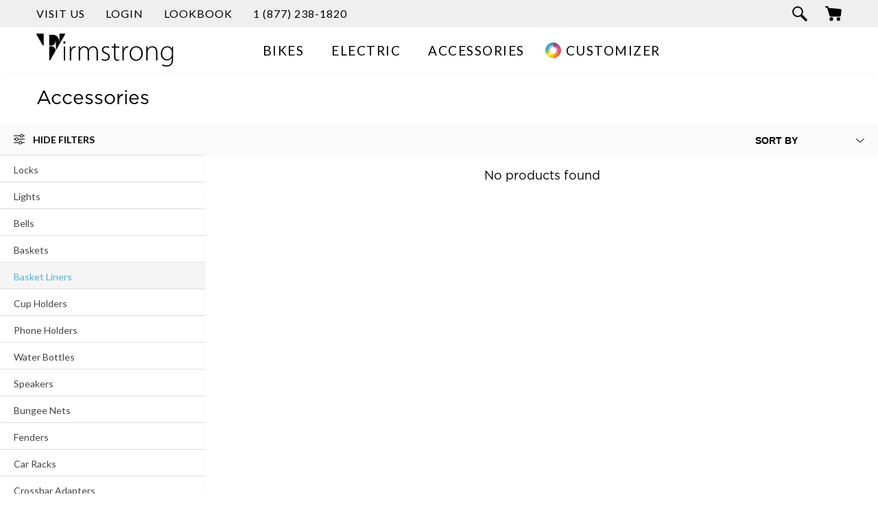

--- FILE ---
content_type: text/html; charset=utf-8
request_url: https://www.firmstrong.com/collections/accessories/Basket-Liners
body_size: 21763
content:
<!doctype html>
<!--[if lt IE 7]><html class="no-js ie6 oldie" lang="en"><![endif]-->
<!--[if IE 7]><html class="no-js ie7 oldie" lang="en"><![endif]-->
<!--[if IE 8]><html class="no-js ie8 oldie" lang="en"><![endif]-->
<!--[if gt IE 8]><!--><html class="no-js" lang="en"><!--<![endif]-->
<head>
  <meta name="google-site-verification" content="Cr2GWGyTeefHWp6ymz_yoG8zmUyUH1fsJ_aWG7iWhb0" />
  <meta name="google-site-verification" content="stJGDT0fx4bXIHPsbkKwfv4d_hWutFNCY2NwQMXc-Yo" />
  <meta name="trustpilot-one-time-domain-verification-id" content="YbpPRtywvjg2viz1lcHtRRVRO5ZHHCtWRTpoKGMq"/>
  <meta name="description" content="Our Beach Cruiser Bikes are designed in Hermosa Beach, CA, the mecca of cruiser bike riding. Bikes for men, women, and kids that blend style and functionality." />
  <meta name="viewport" content="width=device-width, initial-scale=1.0" />
  <meta name="google-site-verification" content="IT1X-9c__nGf1sDogVH5-AJpc6IOhHqkAgNZPh1p5uw" />
  <link rel="shortcut icon" href="//www.firmstrong.com/cdn/shop/t/11/assets/favicon.png?v=35535585061231257681570129588" type="image/png" />
  <meta charset="utf-8" />
  <!--[if IE]><meta http-equiv='X-UA-Compatible' content='IE=edge,chrome=1' /><![endif]-->

<script>
var userId = your_user_id || null; // Replace your_user_id with your own if available.
window.hj('identify', userId, {
    'Signed up': '2019—06-20Z', // Signup date in ISO-8601 format.
    // Add your own custom attributes here. Some examples:
    // 'Last purchase category': 'Electronics', // Send strings with quotes around them.
    // 'Total purchases': 15, // Send numbers without quotes.
    // 'Last purchase date': '2019-06-20Z', // Send dates in ISO-8601 format. 
    // 'Last refund date': null, // Send null when no value exists for a user.
});
</script>
  <title>
    Accessories | Firmstrong Bikes
    
  </title>

  <link rel="canonical" href="https://www.firmstrong.com/collections/accessories/basket-liners" /> 

  


  
    <meta property="og:image" content="http://www.firmstrong.com/cdn/shop/t/11/assets/logo.png?v=177738051768326331751570129607" />
  
 <!-- helps with Facebook Sharing -->

  
  

  
  

  <!-- Font Stylesheets -->
  <link rel="stylesheet" type="text/css" href="//fonts.googleapis.com/css?family=Lato:300,400,700">


  <link href="//www.firmstrong.com/cdn/shop/t/11/assets/fonts.css?v=38163776645138104851570129639" rel="stylesheet" type="text/css" media="all" />
  <!-- End Font Stylesheets -->

  <!-- General Stylesheets -->
  <link href="//www.firmstrong.com/cdn/shop/t/11/assets/base-styles.css?v=131343728347937067401570129639" rel="stylesheet" type="text/css" media="all" />
  <link href="//www.firmstrong.com/cdn/shop/t/11/assets/styles.css?v=139705081724349102941674755252" rel="stylesheet" type="text/css" media="all" />
  <!-- End General Stylesheets -->

  <!-- Plugin Stylesheets -->
  <link href="//www.firmstrong.com/cdn/shop/t/11/assets/flexslider.css?v=99821433835068622031654289008" rel="stylesheet" type="text/css" media="all" /> <!-- flexslider plugin--> 
  <link href="//www.firmstrong.com/cdn/shop/t/11/assets/CoverPop.css?v=57950830201920613531570129639" rel="stylesheet" type="text/css" media="all" />

  

  
  
  

  <!-- End Plugin Stylesheets -->

  <!-- Header Scripts-->
  
  
  <script src="//www.firmstrong.com/cdn/shop/t/11/assets/jquery-1.10.2.js?v=19669765982893597351570129600"></script>
  <script defer src="//www.firmstrong.com/cdn/shop/t/11/assets/html5shiv.js?v=107268875627107148941570129594"></script>
  <script defer src="//www.firmstrong.com/cdn/shop/t/11/assets/jquery-ui.js?v=20316209975250395151570129601"></script>
  <script defer src=""></script>

  <script src="//www.firmstrong.com/cdn/shopifycloud/storefront/assets/themes_support/option_selection-b017cd28.js" type="text/javascript"></script>
  <script src="//www.firmstrong.com/cdn/shopifycloud/storefront/assets/themes_support/api.jquery-7ab1a3a4.js" type="text/javascript"></script> 

  <!-- Api for selectcallback json -->

  

  <script defer src="//www.firmstrong.com/cdn/shop/t/11/assets/jquery.flexslider.js?v=44448018335158487521570129603"></script>

  
  <script defer src="//www.firmstrong.com/cdn/shop/t/11/assets/scripts.js?v=41261874155417933691570129639"></script>
  

  

  <!-- end Header Scripts -->

  <script>
    var lazy_facebook = "//www.firmstrong.com/cdn/shop/t/11/assets/lazy_facebook.js?v=15580919229205663711652830582";
    var lazy_zendesk = "//www.firmstrong.com/cdn/shop/t/11/assets/lazy_zendeskScript.js?v=51123085749628301891570129639";

    
    var lazy_indexAmazonAdSystem = "//www.firmstrong.com/cdn/shop/t/11/assets/lazy_amazon_collection.js?v=49736867612089918601570129639";
    

    !function(e){var t=function(t,o,n){"use strict";var r,a=e.document.getElementsByTagName("script")[0],c=e.document.createElement("script");return"boolean"==typeof o&&(r=n,n=o,o=r),c.src=t,c.async=!n,a.parentNode.insertBefore(c,a),o&&"function"==typeof o&&(c.onload=o),c};"undefined"!=typeof module?module.exports=t:e.loadJS=t}("undefined"!=typeof global?global:this);                                        
  </script>
  <!-- app start ?-->
  

  
  <script>window.performance && window.performance.mark && window.performance.mark('shopify.content_for_header.start');</script><meta id="shopify-digital-wallet" name="shopify-digital-wallet" content="/5564153/digital_wallets/dialog">
<meta name="shopify-checkout-api-token" content="c09ce8cbb32e8f437adfbb7b59a13113">
<meta id="in-context-paypal-metadata" data-shop-id="5564153" data-venmo-supported="false" data-environment="production" data-locale="en_US" data-paypal-v4="true" data-currency="USD">
<link rel="alternate" type="application/atom+xml" title="Feed" href="/collections/accessories/Basket-Liners.atom" />
<link rel="alternate" type="application/json+oembed" href="https://www.firmstrong.com/collections/accessories/basket-liners.oembed">
<script async="async" src="/checkouts/internal/preloads.js?locale=en-US"></script>
<link rel="preconnect" href="https://shop.app" crossorigin="anonymous">
<script async="async" src="https://shop.app/checkouts/internal/preloads.js?locale=en-US&shop_id=5564153" crossorigin="anonymous"></script>
<script id="shopify-features" type="application/json">{"accessToken":"c09ce8cbb32e8f437adfbb7b59a13113","betas":["rich-media-storefront-analytics"],"domain":"www.firmstrong.com","predictiveSearch":true,"shopId":5564153,"locale":"en"}</script>
<script>var Shopify = Shopify || {};
Shopify.shop = "firmstrong-bikes.myshopify.com";
Shopify.locale = "en";
Shopify.currency = {"active":"USD","rate":"1.0"};
Shopify.country = "US";
Shopify.theme = {"name":"SpeedUpTheme - with Compare Feature","id":76754059349,"schema_name":null,"schema_version":null,"theme_store_id":null,"role":"main"};
Shopify.theme.handle = "null";
Shopify.theme.style = {"id":null,"handle":null};
Shopify.cdnHost = "www.firmstrong.com/cdn";
Shopify.routes = Shopify.routes || {};
Shopify.routes.root = "/";</script>
<script type="module">!function(o){(o.Shopify=o.Shopify||{}).modules=!0}(window);</script>
<script>!function(o){function n(){var o=[];function n(){o.push(Array.prototype.slice.apply(arguments))}return n.q=o,n}var t=o.Shopify=o.Shopify||{};t.loadFeatures=n(),t.autoloadFeatures=n()}(window);</script>
<script>
  window.ShopifyPay = window.ShopifyPay || {};
  window.ShopifyPay.apiHost = "shop.app\/pay";
  window.ShopifyPay.redirectState = null;
</script>
<script id="shop-js-analytics" type="application/json">{"pageType":"collection"}</script>
<script defer="defer" async type="module" src="//www.firmstrong.com/cdn/shopifycloud/shop-js/modules/v2/client.init-shop-cart-sync_C5BV16lS.en.esm.js"></script>
<script defer="defer" async type="module" src="//www.firmstrong.com/cdn/shopifycloud/shop-js/modules/v2/chunk.common_CygWptCX.esm.js"></script>
<script type="module">
  await import("//www.firmstrong.com/cdn/shopifycloud/shop-js/modules/v2/client.init-shop-cart-sync_C5BV16lS.en.esm.js");
await import("//www.firmstrong.com/cdn/shopifycloud/shop-js/modules/v2/chunk.common_CygWptCX.esm.js");

  window.Shopify.SignInWithShop?.initShopCartSync?.({"fedCMEnabled":true,"windoidEnabled":true});

</script>
<script>
  window.Shopify = window.Shopify || {};
  if (!window.Shopify.featureAssets) window.Shopify.featureAssets = {};
  window.Shopify.featureAssets['shop-js'] = {"shop-cart-sync":["modules/v2/client.shop-cart-sync_ZFArdW7E.en.esm.js","modules/v2/chunk.common_CygWptCX.esm.js"],"init-fed-cm":["modules/v2/client.init-fed-cm_CmiC4vf6.en.esm.js","modules/v2/chunk.common_CygWptCX.esm.js"],"shop-button":["modules/v2/client.shop-button_tlx5R9nI.en.esm.js","modules/v2/chunk.common_CygWptCX.esm.js"],"shop-cash-offers":["modules/v2/client.shop-cash-offers_DOA2yAJr.en.esm.js","modules/v2/chunk.common_CygWptCX.esm.js","modules/v2/chunk.modal_D71HUcav.esm.js"],"init-windoid":["modules/v2/client.init-windoid_sURxWdc1.en.esm.js","modules/v2/chunk.common_CygWptCX.esm.js"],"shop-toast-manager":["modules/v2/client.shop-toast-manager_ClPi3nE9.en.esm.js","modules/v2/chunk.common_CygWptCX.esm.js"],"init-shop-email-lookup-coordinator":["modules/v2/client.init-shop-email-lookup-coordinator_B8hsDcYM.en.esm.js","modules/v2/chunk.common_CygWptCX.esm.js"],"init-shop-cart-sync":["modules/v2/client.init-shop-cart-sync_C5BV16lS.en.esm.js","modules/v2/chunk.common_CygWptCX.esm.js"],"avatar":["modules/v2/client.avatar_BTnouDA3.en.esm.js"],"pay-button":["modules/v2/client.pay-button_FdsNuTd3.en.esm.js","modules/v2/chunk.common_CygWptCX.esm.js"],"init-customer-accounts":["modules/v2/client.init-customer-accounts_DxDtT_ad.en.esm.js","modules/v2/client.shop-login-button_C5VAVYt1.en.esm.js","modules/v2/chunk.common_CygWptCX.esm.js","modules/v2/chunk.modal_D71HUcav.esm.js"],"init-shop-for-new-customer-accounts":["modules/v2/client.init-shop-for-new-customer-accounts_ChsxoAhi.en.esm.js","modules/v2/client.shop-login-button_C5VAVYt1.en.esm.js","modules/v2/chunk.common_CygWptCX.esm.js","modules/v2/chunk.modal_D71HUcav.esm.js"],"shop-login-button":["modules/v2/client.shop-login-button_C5VAVYt1.en.esm.js","modules/v2/chunk.common_CygWptCX.esm.js","modules/v2/chunk.modal_D71HUcav.esm.js"],"init-customer-accounts-sign-up":["modules/v2/client.init-customer-accounts-sign-up_CPSyQ0Tj.en.esm.js","modules/v2/client.shop-login-button_C5VAVYt1.en.esm.js","modules/v2/chunk.common_CygWptCX.esm.js","modules/v2/chunk.modal_D71HUcav.esm.js"],"shop-follow-button":["modules/v2/client.shop-follow-button_Cva4Ekp9.en.esm.js","modules/v2/chunk.common_CygWptCX.esm.js","modules/v2/chunk.modal_D71HUcav.esm.js"],"checkout-modal":["modules/v2/client.checkout-modal_BPM8l0SH.en.esm.js","modules/v2/chunk.common_CygWptCX.esm.js","modules/v2/chunk.modal_D71HUcav.esm.js"],"lead-capture":["modules/v2/client.lead-capture_Bi8yE_yS.en.esm.js","modules/v2/chunk.common_CygWptCX.esm.js","modules/v2/chunk.modal_D71HUcav.esm.js"],"shop-login":["modules/v2/client.shop-login_D6lNrXab.en.esm.js","modules/v2/chunk.common_CygWptCX.esm.js","modules/v2/chunk.modal_D71HUcav.esm.js"],"payment-terms":["modules/v2/client.payment-terms_CZxnsJam.en.esm.js","modules/v2/chunk.common_CygWptCX.esm.js","modules/v2/chunk.modal_D71HUcav.esm.js"]};
</script>
<script>(function() {
  var isLoaded = false;
  function asyncLoad() {
    if (isLoaded) return;
    isLoaded = true;
    var urls = ["https:\/\/cdn-stamped-io.azureedge.net\/files\/shopify.v2.min.js?shop=firmstrong-bikes.myshopify.com","https:\/\/hidepaypal2-static.inscoder.com\/st-hidepaypal-cart-on.min.js?shop=firmstrong-bikes.myshopify.com","https:\/\/hidepaypal2-static.inscoder.com\/st-hidepaypal-checkout-on.min.js?shop=firmstrong-bikes.myshopify.com","https:\/\/swymv3pro-01.azureedge.net\/code\/swym-shopify.js?shop=firmstrong-bikes.myshopify.com","https:\/\/static.klaviyo.com\/onsite\/js\/K97Pj8\/klaviyo.js?company_id=K97Pj8\u0026shop=firmstrong-bikes.myshopify.com"];
    for (var i = 0; i < urls.length; i++) {
      var s = document.createElement('script');
      s.type = 'text/javascript';
      s.async = true;
      s.src = urls[i];
      var x = document.getElementsByTagName('script')[0];
     loadJS(urls[i]);
    }
  };
  if(window.attachEvent) {
    ;
  } else {
    window.addEventListener('load', function load(event){setTimeout(function(){asyncLoad();loadJS(lazy_facebook);loadJS(lazy_zendesk);loadJS(lazy_indexAmazonAdSystem);loadJS('//widget.trustpilot.com/bootstrap/v5/tp.widget.bootstrap.min.js');}, 3500)},false);
  }
})();</script>
<script id="__st">var __st={"a":5564153,"offset":-28800,"reqid":"b1027068-a9e8-4526-a1b3-1878178ffeb2-1768672654","pageurl":"www.firmstrong.com\/collections\/accessories\/Basket-Liners","u":"6e3c4d59a4b1","p":"collection","rtyp":"collection","rid":58064273493};</script>
<script>window.ShopifyPaypalV4VisibilityTracking = true;</script>
<script id="captcha-bootstrap">!function(){'use strict';const t='contact',e='account',n='new_comment',o=[[t,t],['blogs',n],['comments',n],[t,'customer']],c=[[e,'customer_login'],[e,'guest_login'],[e,'recover_customer_password'],[e,'create_customer']],r=t=>t.map((([t,e])=>`form[action*='/${t}']:not([data-nocaptcha='true']) input[name='form_type'][value='${e}']`)).join(','),a=t=>()=>t?[...document.querySelectorAll(t)].map((t=>t.form)):[];function s(){const t=[...o],e=r(t);return a(e)}const i='password',u='form_key',d=['recaptcha-v3-token','g-recaptcha-response','h-captcha-response',i],f=()=>{try{return window.sessionStorage}catch{return}},m='__shopify_v',_=t=>t.elements[u];function p(t,e,n=!1){try{const o=window.sessionStorage,c=JSON.parse(o.getItem(e)),{data:r}=function(t){const{data:e,action:n}=t;return t[m]||n?{data:e,action:n}:{data:t,action:n}}(c);for(const[e,n]of Object.entries(r))t.elements[e]&&(t.elements[e].value=n);n&&o.removeItem(e)}catch(o){console.error('form repopulation failed',{error:o})}}const l='form_type',E='cptcha';function T(t){t.dataset[E]=!0}const w=window,h=w.document,L='Shopify',v='ce_forms',y='captcha';let A=!1;((t,e)=>{const n=(g='f06e6c50-85a8-45c8-87d0-21a2b65856fe',I='https://cdn.shopify.com/shopifycloud/storefront-forms-hcaptcha/ce_storefront_forms_captcha_hcaptcha.v1.5.2.iife.js',D={infoText:'Protected by hCaptcha',privacyText:'Privacy',termsText:'Terms'},(t,e,n)=>{const o=w[L][v],c=o.bindForm;if(c)return c(t,g,e,D).then(n);var r;o.q.push([[t,g,e,D],n]),r=I,A||(h.body.append(Object.assign(h.createElement('script'),{id:'captcha-provider',async:!0,src:r})),A=!0)});var g,I,D;w[L]=w[L]||{},w[L][v]=w[L][v]||{},w[L][v].q=[],w[L][y]=w[L][y]||{},w[L][y].protect=function(t,e){n(t,void 0,e),T(t)},Object.freeze(w[L][y]),function(t,e,n,w,h,L){const[v,y,A,g]=function(t,e,n){const i=e?o:[],u=t?c:[],d=[...i,...u],f=r(d),m=r(i),_=r(d.filter((([t,e])=>n.includes(e))));return[a(f),a(m),a(_),s()]}(w,h,L),I=t=>{const e=t.target;return e instanceof HTMLFormElement?e:e&&e.form},D=t=>v().includes(t);t.addEventListener('submit',(t=>{const e=I(t);if(!e)return;const n=D(e)&&!e.dataset.hcaptchaBound&&!e.dataset.recaptchaBound,o=_(e),c=g().includes(e)&&(!o||!o.value);(n||c)&&t.preventDefault(),c&&!n&&(function(t){try{if(!f())return;!function(t){const e=f();if(!e)return;const n=_(t);if(!n)return;const o=n.value;o&&e.removeItem(o)}(t);const e=Array.from(Array(32),(()=>Math.random().toString(36)[2])).join('');!function(t,e){_(t)||t.append(Object.assign(document.createElement('input'),{type:'hidden',name:u})),t.elements[u].value=e}(t,e),function(t,e){const n=f();if(!n)return;const o=[...t.querySelectorAll(`input[type='${i}']`)].map((({name:t})=>t)),c=[...d,...o],r={};for(const[a,s]of new FormData(t).entries())c.includes(a)||(r[a]=s);n.setItem(e,JSON.stringify({[m]:1,action:t.action,data:r}))}(t,e)}catch(e){console.error('failed to persist form',e)}}(e),e.submit())}));const S=(t,e)=>{t&&!t.dataset[E]&&(n(t,e.some((e=>e===t))),T(t))};for(const o of['focusin','change'])t.addEventListener(o,(t=>{const e=I(t);D(e)&&S(e,y())}));const B=e.get('form_key'),M=e.get(l),P=B&&M;t.addEventListener('DOMContentLoaded',(()=>{const t=y();if(P)for(const e of t)e.elements[l].value===M&&p(e,B);[...new Set([...A(),...v().filter((t=>'true'===t.dataset.shopifyCaptcha))])].forEach((e=>S(e,t)))}))}(h,new URLSearchParams(w.location.search),n,t,e,['guest_login'])})(!0,!0)}();</script>
<script integrity="sha256-4kQ18oKyAcykRKYeNunJcIwy7WH5gtpwJnB7kiuLZ1E=" data-source-attribution="shopify.loadfeatures" defer="defer" src="//www.firmstrong.com/cdn/shopifycloud/storefront/assets/storefront/load_feature-a0a9edcb.js" crossorigin="anonymous"></script>
<script crossorigin="anonymous" defer="defer" src="//www.firmstrong.com/cdn/shopifycloud/storefront/assets/shopify_pay/storefront-65b4c6d7.js?v=20250812"></script>
<script data-source-attribution="shopify.dynamic_checkout.dynamic.init">var Shopify=Shopify||{};Shopify.PaymentButton=Shopify.PaymentButton||{isStorefrontPortableWallets:!0,init:function(){window.Shopify.PaymentButton.init=function(){};var t=document.createElement("script");t.src="https://www.firmstrong.com/cdn/shopifycloud/portable-wallets/latest/portable-wallets.en.js",t.type="module",document.head.appendChild(t)}};
</script>
<script data-source-attribution="shopify.dynamic_checkout.buyer_consent">
  function portableWalletsHideBuyerConsent(e){var t=document.getElementById("shopify-buyer-consent"),n=document.getElementById("shopify-subscription-policy-button");t&&n&&(t.classList.add("hidden"),t.setAttribute("aria-hidden","true"),n.removeEventListener("click",e))}function portableWalletsShowBuyerConsent(e){var t=document.getElementById("shopify-buyer-consent"),n=document.getElementById("shopify-subscription-policy-button");t&&n&&(t.classList.remove("hidden"),t.removeAttribute("aria-hidden"),n.addEventListener("click",e))}window.Shopify?.PaymentButton&&(window.Shopify.PaymentButton.hideBuyerConsent=portableWalletsHideBuyerConsent,window.Shopify.PaymentButton.showBuyerConsent=portableWalletsShowBuyerConsent);
</script>
<script data-source-attribution="shopify.dynamic_checkout.cart.bootstrap">document.addEventListener("DOMContentLoaded",(function(){function t(){return document.querySelector("shopify-accelerated-checkout-cart, shopify-accelerated-checkout")}if(t())Shopify.PaymentButton.init();else{new MutationObserver((function(e,n){t()&&(Shopify.PaymentButton.init(),n.disconnect())})).observe(document.body,{childList:!0,subtree:!0})}}));
</script>
<link id="shopify-accelerated-checkout-styles" rel="stylesheet" media="screen" href="https://www.firmstrong.com/cdn/shopifycloud/portable-wallets/latest/accelerated-checkout-backwards-compat.css" crossorigin="anonymous">
<style id="shopify-accelerated-checkout-cart">
        #shopify-buyer-consent {
  margin-top: 1em;
  display: inline-block;
  width: 100%;
}

#shopify-buyer-consent.hidden {
  display: none;
}

#shopify-subscription-policy-button {
  background: none;
  border: none;
  padding: 0;
  text-decoration: underline;
  font-size: inherit;
  cursor: pointer;
}

#shopify-subscription-policy-button::before {
  box-shadow: none;
}

      </style>

<script>window.performance && window.performance.mark && window.performance.mark('shopify.content_for_header.end');</script>
  <!-- app end ?-->


  <div class="facebookManager">
  </div>

<link href="https://monorail-edge.shopifysvc.com" rel="dns-prefetch">
<script>(function(){if ("sendBeacon" in navigator && "performance" in window) {try {var session_token_from_headers = performance.getEntriesByType('navigation')[0].serverTiming.find(x => x.name == '_s').description;} catch {var session_token_from_headers = undefined;}var session_cookie_matches = document.cookie.match(/_shopify_s=([^;]*)/);var session_token_from_cookie = session_cookie_matches && session_cookie_matches.length === 2 ? session_cookie_matches[1] : "";var session_token = session_token_from_headers || session_token_from_cookie || "";function handle_abandonment_event(e) {var entries = performance.getEntries().filter(function(entry) {return /monorail-edge.shopifysvc.com/.test(entry.name);});if (!window.abandonment_tracked && entries.length === 0) {window.abandonment_tracked = true;var currentMs = Date.now();var navigation_start = performance.timing.navigationStart;var payload = {shop_id: 5564153,url: window.location.href,navigation_start,duration: currentMs - navigation_start,session_token,page_type: "collection"};window.navigator.sendBeacon("https://monorail-edge.shopifysvc.com/v1/produce", JSON.stringify({schema_id: "online_store_buyer_site_abandonment/1.1",payload: payload,metadata: {event_created_at_ms: currentMs,event_sent_at_ms: currentMs}}));}}window.addEventListener('pagehide', handle_abandonment_event);}}());</script>
<script id="web-pixels-manager-setup">(function e(e,d,r,n,o){if(void 0===o&&(o={}),!Boolean(null===(a=null===(i=window.Shopify)||void 0===i?void 0:i.analytics)||void 0===a?void 0:a.replayQueue)){var i,a;window.Shopify=window.Shopify||{};var t=window.Shopify;t.analytics=t.analytics||{};var s=t.analytics;s.replayQueue=[],s.publish=function(e,d,r){return s.replayQueue.push([e,d,r]),!0};try{self.performance.mark("wpm:start")}catch(e){}var l=function(){var e={modern:/Edge?\/(1{2}[4-9]|1[2-9]\d|[2-9]\d{2}|\d{4,})\.\d+(\.\d+|)|Firefox\/(1{2}[4-9]|1[2-9]\d|[2-9]\d{2}|\d{4,})\.\d+(\.\d+|)|Chrom(ium|e)\/(9{2}|\d{3,})\.\d+(\.\d+|)|(Maci|X1{2}).+ Version\/(15\.\d+|(1[6-9]|[2-9]\d|\d{3,})\.\d+)([,.]\d+|)( \(\w+\)|)( Mobile\/\w+|) Safari\/|Chrome.+OPR\/(9{2}|\d{3,})\.\d+\.\d+|(CPU[ +]OS|iPhone[ +]OS|CPU[ +]iPhone|CPU IPhone OS|CPU iPad OS)[ +]+(15[._]\d+|(1[6-9]|[2-9]\d|\d{3,})[._]\d+)([._]\d+|)|Android:?[ /-](13[3-9]|1[4-9]\d|[2-9]\d{2}|\d{4,})(\.\d+|)(\.\d+|)|Android.+Firefox\/(13[5-9]|1[4-9]\d|[2-9]\d{2}|\d{4,})\.\d+(\.\d+|)|Android.+Chrom(ium|e)\/(13[3-9]|1[4-9]\d|[2-9]\d{2}|\d{4,})\.\d+(\.\d+|)|SamsungBrowser\/([2-9]\d|\d{3,})\.\d+/,legacy:/Edge?\/(1[6-9]|[2-9]\d|\d{3,})\.\d+(\.\d+|)|Firefox\/(5[4-9]|[6-9]\d|\d{3,})\.\d+(\.\d+|)|Chrom(ium|e)\/(5[1-9]|[6-9]\d|\d{3,})\.\d+(\.\d+|)([\d.]+$|.*Safari\/(?![\d.]+ Edge\/[\d.]+$))|(Maci|X1{2}).+ Version\/(10\.\d+|(1[1-9]|[2-9]\d|\d{3,})\.\d+)([,.]\d+|)( \(\w+\)|)( Mobile\/\w+|) Safari\/|Chrome.+OPR\/(3[89]|[4-9]\d|\d{3,})\.\d+\.\d+|(CPU[ +]OS|iPhone[ +]OS|CPU[ +]iPhone|CPU IPhone OS|CPU iPad OS)[ +]+(10[._]\d+|(1[1-9]|[2-9]\d|\d{3,})[._]\d+)([._]\d+|)|Android:?[ /-](13[3-9]|1[4-9]\d|[2-9]\d{2}|\d{4,})(\.\d+|)(\.\d+|)|Mobile Safari.+OPR\/([89]\d|\d{3,})\.\d+\.\d+|Android.+Firefox\/(13[5-9]|1[4-9]\d|[2-9]\d{2}|\d{4,})\.\d+(\.\d+|)|Android.+Chrom(ium|e)\/(13[3-9]|1[4-9]\d|[2-9]\d{2}|\d{4,})\.\d+(\.\d+|)|Android.+(UC? ?Browser|UCWEB|U3)[ /]?(15\.([5-9]|\d{2,})|(1[6-9]|[2-9]\d|\d{3,})\.\d+)\.\d+|SamsungBrowser\/(5\.\d+|([6-9]|\d{2,})\.\d+)|Android.+MQ{2}Browser\/(14(\.(9|\d{2,})|)|(1[5-9]|[2-9]\d|\d{3,})(\.\d+|))(\.\d+|)|K[Aa][Ii]OS\/(3\.\d+|([4-9]|\d{2,})\.\d+)(\.\d+|)/},d=e.modern,r=e.legacy,n=navigator.userAgent;return n.match(d)?"modern":n.match(r)?"legacy":"unknown"}(),u="modern"===l?"modern":"legacy",c=(null!=n?n:{modern:"",legacy:""})[u],f=function(e){return[e.baseUrl,"/wpm","/b",e.hashVersion,"modern"===e.buildTarget?"m":"l",".js"].join("")}({baseUrl:d,hashVersion:r,buildTarget:u}),m=function(e){var d=e.version,r=e.bundleTarget,n=e.surface,o=e.pageUrl,i=e.monorailEndpoint;return{emit:function(e){var a=e.status,t=e.errorMsg,s=(new Date).getTime(),l=JSON.stringify({metadata:{event_sent_at_ms:s},events:[{schema_id:"web_pixels_manager_load/3.1",payload:{version:d,bundle_target:r,page_url:o,status:a,surface:n,error_msg:t},metadata:{event_created_at_ms:s}}]});if(!i)return console&&console.warn&&console.warn("[Web Pixels Manager] No Monorail endpoint provided, skipping logging."),!1;try{return self.navigator.sendBeacon.bind(self.navigator)(i,l)}catch(e){}var u=new XMLHttpRequest;try{return u.open("POST",i,!0),u.setRequestHeader("Content-Type","text/plain"),u.send(l),!0}catch(e){return console&&console.warn&&console.warn("[Web Pixels Manager] Got an unhandled error while logging to Monorail."),!1}}}}({version:r,bundleTarget:l,surface:e.surface,pageUrl:self.location.href,monorailEndpoint:e.monorailEndpoint});try{o.browserTarget=l,function(e){var d=e.src,r=e.async,n=void 0===r||r,o=e.onload,i=e.onerror,a=e.sri,t=e.scriptDataAttributes,s=void 0===t?{}:t,l=document.createElement("script"),u=document.querySelector("head"),c=document.querySelector("body");if(l.async=n,l.src=d,a&&(l.integrity=a,l.crossOrigin="anonymous"),s)for(var f in s)if(Object.prototype.hasOwnProperty.call(s,f))try{l.dataset[f]=s[f]}catch(e){}if(o&&l.addEventListener("load",o),i&&l.addEventListener("error",i),u)u.appendChild(l);else{if(!c)throw new Error("Did not find a head or body element to append the script");c.appendChild(l)}}({src:f,async:!0,onload:function(){if(!function(){var e,d;return Boolean(null===(d=null===(e=window.Shopify)||void 0===e?void 0:e.analytics)||void 0===d?void 0:d.initialized)}()){var d=window.webPixelsManager.init(e)||void 0;if(d){var r=window.Shopify.analytics;r.replayQueue.forEach((function(e){var r=e[0],n=e[1],o=e[2];d.publishCustomEvent(r,n,o)})),r.replayQueue=[],r.publish=d.publishCustomEvent,r.visitor=d.visitor,r.initialized=!0}}},onerror:function(){return m.emit({status:"failed",errorMsg:"".concat(f," has failed to load")})},sri:function(e){var d=/^sha384-[A-Za-z0-9+/=]+$/;return"string"==typeof e&&d.test(e)}(c)?c:"",scriptDataAttributes:o}),m.emit({status:"loading"})}catch(e){m.emit({status:"failed",errorMsg:(null==e?void 0:e.message)||"Unknown error"})}}})({shopId: 5564153,storefrontBaseUrl: "https://www.firmstrong.com",extensionsBaseUrl: "https://extensions.shopifycdn.com/cdn/shopifycloud/web-pixels-manager",monorailEndpoint: "https://monorail-edge.shopifysvc.com/unstable/produce_batch",surface: "storefront-renderer",enabledBetaFlags: ["2dca8a86"],webPixelsConfigList: [{"id":"1699348802","configuration":"{\"publicKey\":\"pub_3c23892f13ce691dc4e9\",\"apiUrl\":\"https:\\\/\\\/tracking.refersion.com\"}","eventPayloadVersion":"v1","runtimeContext":"STRICT","scriptVersion":"0fb80394591dba97de0fece487c9c5e4","type":"APP","apiClientId":147004,"privacyPurposes":["ANALYTICS","SALE_OF_DATA"],"dataSharingAdjustments":{"protectedCustomerApprovalScopes":["read_customer_email","read_customer_name","read_customer_personal_data"]}},{"id":"135987522","eventPayloadVersion":"v1","runtimeContext":"LAX","scriptVersion":"1","type":"CUSTOM","privacyPurposes":["MARKETING"],"name":"Meta pixel (migrated)"},{"id":"146833730","eventPayloadVersion":"v1","runtimeContext":"LAX","scriptVersion":"1","type":"CUSTOM","privacyPurposes":["ANALYTICS"],"name":"Google Analytics tag (migrated)"},{"id":"shopify-app-pixel","configuration":"{}","eventPayloadVersion":"v1","runtimeContext":"STRICT","scriptVersion":"0450","apiClientId":"shopify-pixel","type":"APP","privacyPurposes":["ANALYTICS","MARKETING"]},{"id":"shopify-custom-pixel","eventPayloadVersion":"v1","runtimeContext":"LAX","scriptVersion":"0450","apiClientId":"shopify-pixel","type":"CUSTOM","privacyPurposes":["ANALYTICS","MARKETING"]}],isMerchantRequest: false,initData: {"shop":{"name":"Firmstrong Bikes","paymentSettings":{"currencyCode":"USD"},"myshopifyDomain":"firmstrong-bikes.myshopify.com","countryCode":"US","storefrontUrl":"https:\/\/www.firmstrong.com"},"customer":null,"cart":null,"checkout":null,"productVariants":[],"purchasingCompany":null},},"https://www.firmstrong.com/cdn","fcfee988w5aeb613cpc8e4bc33m6693e112",{"modern":"","legacy":""},{"shopId":"5564153","storefrontBaseUrl":"https:\/\/www.firmstrong.com","extensionBaseUrl":"https:\/\/extensions.shopifycdn.com\/cdn\/shopifycloud\/web-pixels-manager","surface":"storefront-renderer","enabledBetaFlags":"[\"2dca8a86\"]","isMerchantRequest":"false","hashVersion":"fcfee988w5aeb613cpc8e4bc33m6693e112","publish":"custom","events":"[[\"page_viewed\",{}],[\"collection_viewed\",{\"collection\":{\"id\":\"58064273493\",\"title\":\"Accessories\",\"productVariants\":[]}}]]"});</script><script>
  window.ShopifyAnalytics = window.ShopifyAnalytics || {};
  window.ShopifyAnalytics.meta = window.ShopifyAnalytics.meta || {};
  window.ShopifyAnalytics.meta.currency = 'USD';
  var meta = {"products":[],"page":{"pageType":"collection","resourceType":"collection","resourceId":58064273493,"requestId":"b1027068-a9e8-4526-a1b3-1878178ffeb2-1768672654"}};
  for (var attr in meta) {
    window.ShopifyAnalytics.meta[attr] = meta[attr];
  }
</script>
<script class="analytics">
  (function () {
    var customDocumentWrite = function(content) {
      var jquery = null;

      if (window.jQuery) {
        jquery = window.jQuery;
      } else if (window.Checkout && window.Checkout.$) {
        jquery = window.Checkout.$;
      }

      if (jquery) {
        jquery('body').append(content);
      }
    };

    var hasLoggedConversion = function(token) {
      if (token) {
        return document.cookie.indexOf('loggedConversion=' + token) !== -1;
      }
      return false;
    }

    var setCookieIfConversion = function(token) {
      if (token) {
        var twoMonthsFromNow = new Date(Date.now());
        twoMonthsFromNow.setMonth(twoMonthsFromNow.getMonth() + 2);

        document.cookie = 'loggedConversion=' + token + '; expires=' + twoMonthsFromNow;
      }
    }

    var trekkie = window.ShopifyAnalytics.lib = window.trekkie = window.trekkie || [];
    if (trekkie.integrations) {
      return;
    }
    trekkie.methods = [
      'identify',
      'page',
      'ready',
      'track',
      'trackForm',
      'trackLink'
    ];
    trekkie.factory = function(method) {
      return function() {
        var args = Array.prototype.slice.call(arguments);
        args.unshift(method);
        trekkie.push(args);
        return trekkie;
      };
    };
    for (var i = 0; i < trekkie.methods.length; i++) {
      var key = trekkie.methods[i];
      trekkie[key] = trekkie.factory(key);
    }
    trekkie.load = function(config) {
      trekkie.config = config || {};
      trekkie.config.initialDocumentCookie = document.cookie;
      var first = document.getElementsByTagName('script')[0];
      var script = document.createElement('script');
      script.type = 'text/javascript';
      script.onerror = function(e) {
        var scriptFallback = document.createElement('script');
        scriptFallback.type = 'text/javascript';
        scriptFallback.onerror = function(error) {
                var Monorail = {
      produce: function produce(monorailDomain, schemaId, payload) {
        var currentMs = new Date().getTime();
        var event = {
          schema_id: schemaId,
          payload: payload,
          metadata: {
            event_created_at_ms: currentMs,
            event_sent_at_ms: currentMs
          }
        };
        return Monorail.sendRequest("https://" + monorailDomain + "/v1/produce", JSON.stringify(event));
      },
      sendRequest: function sendRequest(endpointUrl, payload) {
        // Try the sendBeacon API
        if (window && window.navigator && typeof window.navigator.sendBeacon === 'function' && typeof window.Blob === 'function' && !Monorail.isIos12()) {
          var blobData = new window.Blob([payload], {
            type: 'text/plain'
          });

          if (window.navigator.sendBeacon(endpointUrl, blobData)) {
            return true;
          } // sendBeacon was not successful

        } // XHR beacon

        var xhr = new XMLHttpRequest();

        try {
          xhr.open('POST', endpointUrl);
          xhr.setRequestHeader('Content-Type', 'text/plain');
          xhr.send(payload);
        } catch (e) {
          console.log(e);
        }

        return false;
      },
      isIos12: function isIos12() {
        return window.navigator.userAgent.lastIndexOf('iPhone; CPU iPhone OS 12_') !== -1 || window.navigator.userAgent.lastIndexOf('iPad; CPU OS 12_') !== -1;
      }
    };
    Monorail.produce('monorail-edge.shopifysvc.com',
      'trekkie_storefront_load_errors/1.1',
      {shop_id: 5564153,
      theme_id: 76754059349,
      app_name: "storefront",
      context_url: window.location.href,
      source_url: "//www.firmstrong.com/cdn/s/trekkie.storefront.cd680fe47e6c39ca5d5df5f0a32d569bc48c0f27.min.js"});

        };
        scriptFallback.async = true;
        scriptFallback.src = '//www.firmstrong.com/cdn/s/trekkie.storefront.cd680fe47e6c39ca5d5df5f0a32d569bc48c0f27.min.js';
        first.parentNode.insertBefore(scriptFallback, first);
      };
      script.async = true;
      script.src = '//www.firmstrong.com/cdn/s/trekkie.storefront.cd680fe47e6c39ca5d5df5f0a32d569bc48c0f27.min.js';
      first.parentNode.insertBefore(script, first);
    };
    trekkie.load(
      {"Trekkie":{"appName":"storefront","development":false,"defaultAttributes":{"shopId":5564153,"isMerchantRequest":null,"themeId":76754059349,"themeCityHash":"8327571813943547607","contentLanguage":"en","currency":"USD","eventMetadataId":"054cf273-720a-4676-ba5b-68f23080cfec"},"isServerSideCookieWritingEnabled":true,"monorailRegion":"shop_domain","enabledBetaFlags":["65f19447"]},"Session Attribution":{},"S2S":{"facebookCapiEnabled":false,"source":"trekkie-storefront-renderer","apiClientId":580111}}
    );

    var loaded = false;
    trekkie.ready(function() {
      if (loaded) return;
      loaded = true;

      window.ShopifyAnalytics.lib = window.trekkie;

      var originalDocumentWrite = document.write;
      document.write = customDocumentWrite;
      try { window.ShopifyAnalytics.merchantGoogleAnalytics.call(this); } catch(error) {};
      document.write = originalDocumentWrite;

      window.ShopifyAnalytics.lib.page(null,{"pageType":"collection","resourceType":"collection","resourceId":58064273493,"requestId":"b1027068-a9e8-4526-a1b3-1878178ffeb2-1768672654","shopifyEmitted":true});

      var match = window.location.pathname.match(/checkouts\/(.+)\/(thank_you|post_purchase)/)
      var token = match? match[1]: undefined;
      if (!hasLoggedConversion(token)) {
        setCookieIfConversion(token);
        window.ShopifyAnalytics.lib.track("Viewed Product Category",{"currency":"USD","category":"Collection: accessories","collectionName":"accessories","collectionId":58064273493,"nonInteraction":true},undefined,undefined,{"shopifyEmitted":true});
      }
    });


        var eventsListenerScript = document.createElement('script');
        eventsListenerScript.async = true;
        eventsListenerScript.src = "//www.firmstrong.com/cdn/shopifycloud/storefront/assets/shop_events_listener-3da45d37.js";
        document.getElementsByTagName('head')[0].appendChild(eventsListenerScript);

})();</script>
  <script>
  if (!window.ga || (window.ga && typeof window.ga !== 'function')) {
    window.ga = function ga() {
      (window.ga.q = window.ga.q || []).push(arguments);
      if (window.Shopify && window.Shopify.analytics && typeof window.Shopify.analytics.publish === 'function') {
        window.Shopify.analytics.publish("ga_stub_called", {}, {sendTo: "google_osp_migration"});
      }
      console.error("Shopify's Google Analytics stub called with:", Array.from(arguments), "\nSee https://help.shopify.com/manual/promoting-marketing/pixels/pixel-migration#google for more information.");
    };
    if (window.Shopify && window.Shopify.analytics && typeof window.Shopify.analytics.publish === 'function') {
      window.Shopify.analytics.publish("ga_stub_initialized", {}, {sendTo: "google_osp_migration"});
    }
  }
</script>
<script
  defer
  src="https://www.firmstrong.com/cdn/shopifycloud/perf-kit/shopify-perf-kit-3.0.4.min.js"
  data-application="storefront-renderer"
  data-shop-id="5564153"
  data-render-region="gcp-us-central1"
  data-page-type="collection"
  data-theme-instance-id="76754059349"
  data-theme-name=""
  data-theme-version=""
  data-monorail-region="shop_domain"
  data-resource-timing-sampling-rate="10"
  data-shs="true"
  data-shs-beacon="true"
  data-shs-export-with-fetch="true"
  data-shs-logs-sample-rate="1"
  data-shs-beacon-endpoint="https://www.firmstrong.com/api/collect"
></script>
</head>

<body>

  

  <div id="fb-root"></div>
  <div id="blackBack" class="translucentBlack fixed top left fullwidth fullheight display-none"></div>
  <div id="header" class="fullwidth relative">
    

<div id="header_layout" class="fullwidth relative">
  
  <div id="headerMain">
    
    <div id="headerSecondary" class="headerSecondary">
      
      <div class="centerContainer">
        
        <div class="headerHelpNav">
          <nav>
            <ul>
              <li>
                <a href="/pages/visit-our-store">Visit Us</a>
              </li>
              <li>
                <a href="/account">
                  
                  Login
                  
                </a>
              </li>
              <li>
                <a href="/pages/lookbook">Lookbook</a>
              </li>
              <li>
                <a href="tel:+18772381820">1 (877) 238-1820</a>
              </li>
            </ul>
          </nav>
        </div><!--headerHelpNav-->
        
        <div class="headerUtilityNav">
          <nav>
            <ul>
              <li>
                <a class="searchIcon" href="/search">
                  <span></span>
                </a>
              </li>
              <li>
                <a class="cartIcon a" href="/cart">
                  <span></span>
                  
                </a>
              </li>
            </ul>
          </nav>
        </div><!--headerUtilityNav-->
        
      </div><!--cc-->
      
    </div><!--#headerSecondary-->
    
    <div id="headerPrimary" class="headerPrimary">
      
      <div class="centerContainer">
        
        <div class="mobileNavIcon">
          <a id="mobileMenuButton" class="mobileMenuButton">
            <span></span>
          </a>
        </div><!--mobileNavIcon-->
        
        <div class="headerLogo">
          <div class="logo">
  <a href="/">
    <img alt="Firmstrong Bikes" src="//www.firmstrong.com/cdn/shop/t/11/assets/logo.svg?v=97419589871650644571570129607" />
  </a>
</div><!--logo-->
        </div><!--headerLogo-->
        
        <div class="headerMainNav">
          <nav>
            <ul>
              
<li class="nav-li-bikes">
                <a class="triggerSubnav" data-target="#subnav-bikes" href="/collections/all-bikes-men-women"><span>Bikes</span></a>
              </li>
              
<li class="nav-li-electric">
                <a href="/collections/electric-bikes"><span>Electric</span></a>
              </li>
              
<li class="nav-li-accessories">
                <a class="triggerSubnav" data-target="#subnav-accessories" href="/collections/accessories"><span>Accessories</span></a>
              </li>
              
<li class="nav-li-customizer">
                <a href="/pages/customizer"><span>Customizer</span></a>
              </li>
              
            </ul>
          </nav>
        </div><!--headerMainNav-->
        
        <div class="mobileCartIcon">
          <a class="cartIcon" href="/cart">
            <img alt="Cart" src="//www.firmstrong.com/cdn/shop/t/11/assets/icon-cart.svg?v=27748478080737911651570129594" />
          </a>
        </div><!--mobileCartIcon-->
        
      </div><!--cc-->
      
    </div><!--#headerPrimary-->
    
  </div><!--#headerMain-->
  
</div><!--#header_layout-->
  </div><!--#header-->      

  <div id="mainContent" class="relative fullwidth alignLeft">
    <div id="below_header_layout">
</div><!--#below_header_layout-->
    <div class="centerContainer">
      


    </div>

    




<div id="collection" class="collectionTemplate">
  
  <div class="head">
  
    
    <div class="collectionTitle">
      <div class="centerContainer">
        <h1>Accessories</h1>
      </div><!--cc-->
    </div><!--collectionTitle-->
    

    

    
    

    
    
    
    
    
    <div class="collectionNavBar">
      
      <div class="filterCollection">
        <a class="toggleCollectionFilter">
          <span>Toggle Filter</span>
        </a>
        <a class="showCollectionFilter">
          Filter By
        </a>
      </div><!--filterCollection-->
      
      <div class="sortCollection">
        <a class="showCollectionSort">
          Sort By
        </a>
        <select id="collectionSortBy">
          <option value="">Sort By</option>
          
<option value="price-ascending">Price (Low - High)</option>
          
<option value="price-descending">Price (High - Low)</option>
          
<option value="best-selling">Best Sellers</option>
          
<option value="created-descending">Newest To Oldest</option>
          
<option value="created-ascending">Oldest To Newest</option>
          
<option value="title-ascending">Title (A-Z)</option>
          
<option value="title-descending">Title (Z-A)</option>
          
        </select>
      </div><!--sortCollection-->
      
      <div class="collectionCurrentOptions">
      </div><!--collectionCurrentOptions-->
      
    </div><!--collectionNavBar-->
    
  </div><!--head-->
  
  
  <div class="body">
    
    <div class="collectionContainer">
      
      
      <div id="collectionFilter" class="collectionFilter">
        
        <div class="sidebar fullwidth">
  
  
  
<ul class="niceList">
  
  <li class="inactiveParent">
    <a href="/collections/accessories/locks">
      Locks
    </a>
    
  </li>
  
  <li class="inactiveParent">
    <a href="/collections/accessories/lights">
      Lights
    </a>
    
  </li>
  
  <li class="inactiveParent">
    <a href="/collections/accessories/Bells">
      Bells
    </a>
    
  </li>
  
  <li class="inactiveParent">
    <a href="/collections/accessories/baskets">
      Baskets
    </a>
    
  </li>
  
  <li class="activeParent">
    <a href="/collections/accessories/Basket-Liners">
      Basket Liners
    </a>
    
  </li>
  
  <li class="inactiveParent">
    <a href="/collections/accessories/Cup-Holders">
      Cup Holders
    </a>
    
  </li>
  
  <li class="inactiveParent">
    <a href="/collections/accessories/Phone-Holders">
      Phone Holders
    </a>
    
  </li>
  
  <li class="inactiveParent">
    <a href="/collections/accessories/Water-Bottle">
      Water Bottles
    </a>
    
  </li>
  
  <li class="inactiveParent">
    <a href="/collections/accessories/speakers">
      Speakers
    </a>
    
  </li>
  
  <li class="inactiveParent">
    <a href="/collections/accessories/Bungee">
      Bungee Nets
    </a>
    
  </li>
  
  <li class="inactiveParent">
    <a href="/collections/accessories/fenders">
      Fenders
    </a>
    
  </li>
  
  <li class="inactiveParent">
    <a href="/collections/accessories/car-racks">
      Car Racks
    </a>
    
  </li>
  
  <li class="inactiveParent">
    <a href="/collections/accessories/Crossbar-Adapters">
      Crossbar Adapters
    </a>
    
  </li>
  
  <li class="inactiveParent">
    <a href="/collections/accessories/pumps">
      Pumps
    </a>
    
  </li>
  
  <li class="inactiveParent">
    <a href="/collections/accessories/Tools">
      Tools & Patch Kits
    </a>
    
  </li>
  
  <li class="inactiveParent">
    <a href="/collections/accessories/Computers">
      Computers
    </a>
    
  </li>
  
  <li class="inactiveParent">
    <a href="/collections/accessories/Rims">
      Rims
    </a>
    
  </li>
  
  <li class="inactiveParent">
    <a href="/collections/accessories/Tires">
      Tires
    </a>
    
  </li>
  
  <li class="inactiveParent">
    <a href="/collections/accessories/tubes">
      Tubes
    </a>
    
  </li>
  
  <li class="inactiveParent">
    <a href="/collections/accessories/racks">
      Racks
    </a>
    
  </li>
  
  <li class="inactiveParent">
    <a href="/collections/accessories/panniers">
      Panniers & Bags
    </a>
    
  </li>
  
  <li class="inactiveParent">
    <a href="/collections/accessories/Bike-Covers">
      Bike Covers
    </a>
    
  </li>
  
  <li class="inactiveParent">
    <a href="/collections/accessories/Grips">
      Grips
    </a>
    
  </li>
  
  <li class="inactiveParent">
    <a href="/collections/accessories/pedals">
      Pedals
    </a>
    
  </li>
  
  <li class="inactiveParent">
    <a href="/collections/accessories/Seats">
      Seats
    </a>
    
  </li>
  
  <li class="inactiveParent">
    <a href="/collections/accessories/Seatposts">
      Seatposts
    </a>
    
  </li>
  
  <li class="inactiveParent">
    <a href="/collections/accessories/chains">
      Chains
    </a>
    
  </li>
  
  <li class="inactiveParent">
    <a href="/collections/accessories/Mirrors">
      Mirrors
    </a>
    
  </li>
  
  <li class="inactiveParent">
    <a href="/collections/accessories/Child-Seats">
      Child Seats
    </a>
    
  </li>
  
  <li class="inactiveParent">
    <a href="/collections/accessories/Pet-Accessories">
      Pet Accessories
    </a>
    
  </li>
  
</ul>

  
  
</div><!--.sidebar-->
        
      </div><!--#collectionFilter-->
      
      
      <div id="collectionProducts" class="collectionProducts">
        
        <ul class="noPadding noMargin fullwidth unstyled">

             

          <div class="clear"></div> 

        </ul>
        
        
        <h3 class="contentsCenter paddingTwenty">No products found</h3>
        
        
      </div><!--#collectionProducts-->
      
    </div><!--collectionContainer-->
    
  </div><!--body-->
  
  
  <div class="foot">
    <div class="centerContainer">
      
    </div><!--cc-->
  </div><!--foot-->
  
  
  
</div><!--#collection-->

<div id="collectionSort" class="collectionSort">
  
  <div class="sortHead">
    <div class="sortHeadTitle">Sort By</div>
    <a class="closeX">&#10005;</a>
  </div><!--sortHead-->

  <ul>
    
    
<li>
      <a href="?sort_by=price-ascending">
        Price (Low - High)
      </a>
    </li>
    
<li>
      <a href="?sort_by=price-descending">
        Price (High - Low)
      </a>
    </li>
    
<li>
      <a href="?sort_by=best-selling">
        Best Sellers
      </a>
    </li>
    
<li>
      <a href="?sort_by=created-descending">
        Newest To Oldest
      </a>
    </li>
    
<li>
      <a href="?sort_by=created-ascending">
        Oldest To Newest
      </a>
    </li>
    
<li>
      <a href="?sort_by=title-ascending">
        Title (A-Z)
      </a>
    </li>
    
<li>
      <a href="?sort_by=title-descending">
        Title (Z-A)
      </a>
    </li>
    
  </ul>
  
</div><!--#collectionSort-->

<script>
  
  $('.toggleCollectionFilter').click( function() {
    $('body').toggleClass('collectionFilterIsHidden');
  });
  $('.showCollectionFilter').click( function() {
    $('body').addClass('collectionFilterIsOpen');
  });
  $('.collectionFilter .closeX').click( function() {
    $('body').removeClass('collectionFilterIsOpen');
  });
  $('.collectionFilter .filterGroupTitle').click( function() {
    if($(window).width() < 851) {
      $(this).parents('.filterGroup').toggleClass('filter-group-open');
    }
  });
  $('#collectionSortBy').change( function() {
    var value = $(this).val();
    window.location.href = '?sort_by='+value;
  });
  $('.showCollectionSort').click( function() {
    $('body').addClass('collectionSortIsOpen');
  });
  $('.collectionSort .closeX').click( function() {
    $('body').removeClass('collectionSortIsOpen');
  });
  
  
  $(document).ready( function() {
    if( ($('.collectionFilter').find('.selected a').length > 0) && ($(window).width() < 851) ) {
      $('.collectionFilter').find('.selected a').each( function() {
        $(this).clone().appendTo('.collectionCurrentOptions');
      });
      if($('.collectionFilter').find('a.clearAll').length > 0) {
        $('a.clearAll').clone().appendTo('.collectionCurrentOptions');
      }
    }
  });
  
  
  
  
</script>
    <div class="clear"></div>

  </div><!--#mainContent-->

  <div class="clear"></div><!--because mainContent is floated left -->

  <div class="centerContainerPlusSome">
    





<script src="//ajax.aspnetcdn.com/ajax/jquery.templates/beta1/jquery.tmpl.min.js" type="text/javascript"></script>
<script src="//www.firmstrong.com/cdn/shop/t/11/assets/jquery.products.min.js?v=109249925986994025541570129604" type="text/javascript"></script>

<div id="recently-viewed-products" class="fullwidth" style="display:none">
  <div class="paddingFifteen">
    <h3 class="fullwidth contentsCenter paddingFifteen noPaddingBottom borderTop">Recently Viewed Products</h3>
  </div>
</div><!--#recently-viewed-products-->


<script id="recently-viewed-product-template"  type="text/x-jquery-tmpl">
<div id="product-${handle}" class="product alignLeft col-1-4-respond paddingFifteen noPaddingTop">
  <div class="image">
    <a href="${url}">
      <img src="${Shopify.Products.resizeImage(featured_image, "large")}" />
    </a>
  </div>
  
</div>
</script>


<script>
Shopify.Products.showRecentlyViewed( { howManyToShow:4 } );
</script>




    <div class="clear"></div>
  </div>

  <div id="footer" class="fullwidth relative" style="z-index:1250;margin-top:20px;">
    



  
<div class="fullwidth borderTop borderBottom">
  
  <div class="centerContainerPlusSome">

    

     






 

<!--footerblock1-->
<!--footerblock1_width:col-1-6-respond-->
<!--footerblock1_title:Bikes-->
<!--footerblock1_menu:footer1-->
<!--footerblock1_borderleftright:noBorderLeftOrRight-->



<div class="footerBlock paddingFifteen alignLeft centerOnMobile col-1-6-respond noBorderLeftOrRight">
  
  
  <h4>Bikes</h4>
  
  
  
  <div class="paddingBottomTen">
  <ul>
       
    <li><a href="/collections/women-s-bikes">Women's Bikes</a></li>       
       
    <li><a href="/collections/men-s-bikes">Men's Bikes</a></li>       
       
    <li><a href="/collections/kid-s-bikes">Kid's Bikes</a></li>       
       
    <li><a href="/collections/accessories">Accessories</a></li>       
       
    <li><a href="https://www.firmstrong.com/products/gift-card">Gift Cards</a></li>       
       
    <li><a href="/pages/warranty">Warranty</a></li>       
       
    <li><a href="/pages/lookbook">Lookbook</a></li>       
         
  </ul>
  </div>
  

  

  

  
  
</div><!--.footerBlock-->



    

     






 

<!--footerblock2-->
<!--footerblock2_width:col-1-6-respond-->
<!--footerblock2_title:Company Info-->
<!--footerblock2_menu:footer2-->
<!--footerblock2_borderleftright:noBorderLeftOrRight-->



<div class="footerBlock paddingFifteen alignLeft centerOnMobile col-1-6-respond noBorderLeftOrRight">
  
  
  <h4>Company Info</h4>
  
  
  
  <div class="paddingBottomTen">
  <ul>
       
    <li><a href="/pages/about-us">About Us</a></li>       
       
    <li><a href="/pages/contact-us">Contact Us</a></li>       
       
    <li><a href="/pages/find-a-retailer">Find a Retailer</a></li>       
       
    <li><a href="/pages/become-a-dealer">Become a Dealer</a></li>       
       
    <li><a href="/pages/firmstrong-international-distributors">International Distributors</a></li>       
       
    <li><a href="https://www.firmstrong.com/pages/corporate-bulk-purchasing">Corporate & Bulk Orders</a></li>       
       
    <li><a href="/pages/register-your-bike">Register Your Bike</a></li>       
         
  </ul>
  </div>
  

  

  

  
  
</div><!--.footerBlock-->



    

     






 

<!--footerblock3-->
<!--footerblock3_width:col-1-3-respond-->
<!--footerblock3_title:How Can We Help-->
<!--footerblock3_menu:footer3-->
<!--footerblock3_borderleftright:noBorderLeftOrRight-->



<div class="footerBlock paddingFifteen alignLeft centerOnMobile col-1-3-respond noBorderLeftOrRight">
  
  
  <h4>How Can We Help</h4>
  
  
  
  <div class="paddingBottomTen">
  <ul>
       
    <li><a href="/pages/shipping-info">Shipping Info</a></li>       
       
    <li><a href="/pages/payment-options">Payment Options</a></li>       
       
    <li><a href="/pages/returns-exchanges">Returns</a></li>       
       
    <li><a href="/pages/damage-claims">Damage Claims</a></li>       
       
    <li><a href="mailto:help@firmstrong.com">Help@Firmstrong.com</a></li>       
       
    <li><a href="tel:+18772381820">877-238-1820</a></li>       
         
  </ul>
  </div>
  

  

  

  
  
</div><!--.footerBlock-->



    

     






 

<!--footerblock4-->
<!--footerblock4_width:col-1-3-respond-->
<!--footerblock4_title:Subscribe-->
<!--footerblock4_menu:-->
<!--footerblock4_borderleftright:noBorderLeftOrRight-->



<div class="footerBlock paddingFifteen alignLeft centerOnMobile col-1-3-respond noBorderLeftOrRight">
  
  
  <h4>Subscribe</h4>
  
  
  

  
  <div class="paddingBottomTen">
  
<div class="socialIcons">

  
  
  <a class="facebookIcon" target="_blank" href="https://www.facebook.com/firmstrongbikeco">
    <img class="lazyload" 
         src="[data-uri]" 
         data-src="//www.firmstrong.com/cdn/shop/t/11/assets/facebookIconWhite.png?v=71557424826296087041570129587"/>
  </a>
  

  
  
  <a class="instagramIcon" target="_blank" href="https://instagram.com/firmstrongbicycleco/">
    <img class="lazyload" 
         src="[data-uri]" 
         data-src="//www.firmstrong.com/cdn/shop/t/11/assets/instagramIconWhite.png?v=129870337216053988211570129600"/>
  </a>
  

  

  

  

  

</div><!--.socialIcons-->
  </div>
  

  
  <div class="paddingBottomTen oneLineForm largeForm">
    <h5 class="paddingBottomFive">Join Our Newsletter</h5>
    


<form class="newsletter" action="#" method="post" name="mc-embedded-subscribe-form" target="_blank" novalidate>
          
  
  <input type="email" value="" name="EMAIL" placeholder="email address" required />

  
  <input class="CoverPop-close-go button" type="submit" value="Submit" name="subscribe" />
        
  
</form><!--newsletterForm-->   
  </div>
  

  
  
</div><!--.footerBlock-->



    

     






 

<!--footerblock5-->
<!--footerblock5_width:none-->
<!--footerblock5_title:-->
<!--footerblock5_menu:-->
<!--footerblock5_borderleftright:noBorderLeftOrRight-->



    

     






 

<!--footerblock6-->
<!--footerblock6_width:none-->
<!--footerblock6_title:-->
<!--footerblock6_menu:-->
<!--footerblock6_borderleftright:noBorderLeftOrRight-->



    

    <div class="clear"></div>

  </div><!--centerContainer-->

</div>

<div class="fullwidth contentsCenter">
  
  <ul class="fullwidth">
    
    
    <li class="inlineBlock paddingTen"><a href="tel:+18772381820">877-238-1820</a></li>
    
    <li class="inlineBlock paddingTen"><a href="mailto:help@firmstrong.com">help@firmstrong.com</a></li>
    
    <li class="inlineBlock paddingTen"><a href="#">Designed in Hermosa Beach, CA</a></li>
    
    <li class="inlineBlock paddingTen"><a href="/pages/privacy-policy">Privacy Notice</a></li>
    
    <li class="inlineBlock paddingTen"><a href="#">Terms of Use</a></li>
     
    
    
    <li class="inlineBlock paddingTen">&copy; 2026 Firmstrong Bikes</li>
    
  </ul>
</div>


  </div>

  

  
  <a href="#mainContent" class="display-none backToTop fixed bottom right paddingThirty marginTwentyZero">
  <img style="width:40px;" 
       class="lazyload" 
       src="[data-uri]" 
       data-src="//www.firmstrong.com/cdn/shop/t/11/assets/arrowUp.png?v=125136731591173711711570129576"/>
</a>      

<script>

  $(window).scroll( function() {

    if ($(window).scrollTop() > $('.headerBottom').height()) {
      $('a.backToTop').fadeIn(200);
    } else {
      $('a.backToTop').fadeOut(200);
    }
  });

</script>
  

  

  

  

  <div id="mobileMenu" class="mobileMenu">
  
  <div class="mobileMainNav">
    
    <nav>
      <ul>
        
        
        
        <li class="nav-li-mens-bikes"><a class="openSubnav" href="/collections/men-s-bikes"><span>Mens</span></a>
          
          <ul>
            
            <li class="nav-li-styles">
              
              <a class="openSubnav">Styles</a>
              <ul>
                
                <li>
                  <a href="/collections/men-s-bikes/cruiser">Cruiser</a>
                </li>
                
                <li>
                  <a href="/collections/men-s-bikes/hybrid">Hybrid</a>
                </li>
                
                <li>
                  <a href="/collections/men-s-bikes/commuter">Commuter</a>
                </li>
                
              </ul>
              
            </li>
            
            <li class="nav-li-speeds">
              
              <a class="openSubnav">Speeds</a>
              <ul>
                
                <li>
                  <a href="/collections/men-s-bikes/single-speed">Single Speed</a>
                </li>
                
                <li>
                  <a href="/collections/men-s-bikes/3-speed">3 Speed</a>
                </li>
                
                <li>
                  <a href="/collections/men-s-bikes/7-speed">7 Speed</a>
                </li>
                
                <li>
                  <a href="/collections/men-s-bikes/21-speed">21 Speed</a>
                </li>
                
              </ul>
              
            </li>
            
            <li class="nav-li-brakes">
              
              <a class="openSubnav">Brakes</a>
              <ul>
                
                <li>
                  <a href="/collections/men-s-bikes/coaster-brake">Coaster Brake</a>
                </li>
                
                <li>
                  <a href="/collections/men-s-bikes/handbrakes">Handbrakes</a>
                </li>
                
              </ul>
              
            </li>
            
            <li class="nav-li-mens-colors">
              
              <a class="openSubnav"> Colors</a>
              <ul>
                
                <li>
                  <a href="/collections/men-s-bikes/white">White</a>
                </li>
                
                <li>
                  <a href="/collections/men-s-bikes/black">Black</a>
                </li>
                
                <li>
                  <a href="/collections/men-s-bikes/matte-black">Matte Black</a>
                </li>
                
                <li>
                  <a href="/collections/men-s-bikes/matte-grey">Matte Grey</a>
                </li>
                
                <li>
                  <a href="/collections/men-s-bikes/emerald-green">Emerald Green</a>
                </li>
                
                <li>
                  <a href="/collections/men-s-bikes/orange">Orange</a>
                </li>
                
                <li>
                  <a href="/collections/men-s-bikes/blue">Blue</a>
                </li>
                
                <li>
                  <a href="/collections/men-s-bikes/brown">Brown</a>
                </li>
                
              </ul>
              
            </li>
            
            <li class="nav-li-mens-sizes">
              
              <a class="openSubnav"> Sizes</a>
              <ul>
                
                <li>
                  <a href="/collections/men-s-bikes/24">24"</a>
                </li>
                
                <li>
                  <a href="/collections/men-s-bikes/26">26"</a>
                </li>
                
              </ul>
              
            </li>
            
            <li class="nav-li-shop-all">
              <a href="/collections/men-s-bikes">Shop All</a>
            </li>
          </ul>
          
        </li>
        
        <li class="nav-li-womens-bikes"><a class="openSubnav" href="/collections/women-s-bikes"><span>Womens</span></a>
          
          <ul>
            
            <li class="nav-li-styles">
              
              <a class="openSubnav">Styles</a>
              <ul>
                
                <li>
                  <a href="/collections/women-s-bikes/cruiser">Cruiser</a>
                </li>
                
                <li>
                  <a href="/collections/women-s-bikes/hybrid">Hybrid</a>
                </li>
                
                <li>
                  <a href="/collections/women-s-bikes/commuter">Commuter</a>
                </li>
                
              </ul>
              
            </li>
            
            <li class="nav-li-speeds">
              
              <a class="openSubnav">Speeds</a>
              <ul>
                
                <li>
                  <a href="/collections/women-s-bikes/single-speed">Single Speed</a>
                </li>
                
                <li>
                  <a href="/collections/women-s-bikes/3-speed">3 Speed</a>
                </li>
                
                <li>
                  <a href="/collections/women-s-bikes/7-speed">7 Speed</a>
                </li>
                
                <li>
                  <a href="/collections/women-s-bikes/21-speed">21 Speed</a>
                </li>
                
              </ul>
              
            </li>
            
            <li class="nav-li-brakes">
              
              <a class="openSubnav">Brakes</a>
              <ul>
                
                <li>
                  <a href="/collections/women-s-bikes/coaster-brake">Coaster Brake</a>
                </li>
                
                <li>
                  <a href="/collections/women-s-bikes/handbrakes">Handbrakes</a>
                </li>
                
              </ul>
              
            </li>
            
            <li class="nav-li-womens-colors">
              
              <a class="openSubnav"> Colors</a>
              <ul>
                
                <li>
                  <a href="/collections/women-s-bikes/mint-green">Mint Green</a>
                </li>
                
                <li>
                  <a href="/collections/women-s-bikes/red">Red</a>
                </li>
                
                <li>
                  <a href="/collections/women-s-bikes/vanilla">Vanilla</a>
                </li>
                
                <li>
                  <a href="/collections/women-s-bikes/white">White</a>
                </li>
                
                <li>
                  <a href="/collections/women-s-bikes/baby-blue">Baby Blue</a>
                </li>
                
                <li>
                  <a href="/collections/women-s-bikes/orange">Orange</a>
                </li>
                
                <li>
                  <a href="/collections/women-s-bikes/purple">Purple</a>
                </li>
                
                <li>
                  <a href="/collections/women-s-bikes/chrome">Chrome</a>
                </li>
                
                <li>
                  <a href="/collections/women-s-bikes/yellow">Yellow</a>
                </li>
                
                <li>
                  <a href="/collections/women-s-bikes/army-green">Army Green</a>
                </li>
                
                <li>
                  <a href="/collections/women-s-bikes/pink">Pink</a>
                </li>
                
                <li>
                  <a href="/collections/women-s-bikes/emerald-green">Emerald Green</a>
                </li>
                
                <li>
                  <a href="/collections/women-s-bikes/royal-blue">Royal Blue</a>
                </li>
                
              </ul>
              
            </li>
            
            <li class="nav-li-womens-sizes">
              
              <a class="openSubnav"> Sizes</a>
              <ul>
                
                <li>
                  <a href="/collections/women-s-bikes/24">24"</a>
                </li>
                
                <li>
                  <a href="/collections/women-s-bikes/26">26"</a>
                </li>
                
              </ul>
              
            </li>
            
            <li class="nav-li-shop-all">
              <a href="/collections/women-s-bikes">Shop All</a>
            </li>
          </ul>
          
        </li>
        
        <li class="nav-li-kids-bikes"><a class="openSubnav" href="/collections/kid-s-bikes"><span>Kids</span></a>
          
          <ul>
            
            <li class="nav-li-kids-speeds">
              
              <a class="openSubnav"> Speeds</a>
              <ul>
                
                <li>
                  <a href="/collections/kid-s-bikes/single-speed">Single Speed</a>
                </li>
                
                <li>
                  <a href="/collections/kid-s-bikes/7-speed">7 Speed</a>
                </li>
                
              </ul>
              
            </li>
            
            <li class="nav-li-kids-brakes">
              
              <a class="openSubnav"> Brakes</a>
              <ul>
                
                <li>
                  <a href="/collections/kid-s-bikes/coaster-brake">Coaster Brake</a>
                </li>
                
              </ul>
              
            </li>
            
            <li class="nav-li-kids-colors">
              
              <a class="openSubnav"> Colors</a>
              <ul>
                
                <li>
                  <a href="/collections/kid-s-bikes/mint-green">Mint Green</a>
                </li>
                
                <li>
                  <a href="/collections/kid-s-bikes/red">Red</a>
                </li>
                
                <li>
                  <a href="/collections/kid-s-bikes/white">White</a>
                </li>
                
                <li>
                  <a href="/collections/kid-s-bikes/baby-blue">Baby Blue</a>
                </li>
                
                <li>
                  <a href="/collections/kid-s-bikes/black">Black</a>
                </li>
                
                <li>
                  <a href="/collections/kid-s-bikes/green">Green</a>
                </li>
                
              </ul>
              
            </li>
            
            <li class="nav-li-kids-sizes">
              
              <a class="openSubnav"> Sizes</a>
              <ul>
                
                <li>
                  <a href="/collections/kid-s-bikes/16">16"</a>
                </li>
                
                <li>
                  <a href="/collections/kid-s-bikes/20">20"</a>
                </li>
                
              </ul>
              
            </li>
            
            <li class="nav-li-shop-all">
              <a href="/collections/kid-s-bikes">Shop All</a>
            </li>
          </ul>
          
        </li>
        
        <li class="nav-li-bikes">
          <a href="/collections/all-bikes-men-women"><span>Shop All Bikes</span></a>
        </li>
        
        
        <li class="nav-li-electric"><a href="/collections/electric-bikes"><span>Electric</span></a>
          
        </li>
        
        <li class="nav-li-accessories"><a class="openSubnav" href="/collections/accessories"><span>Accessories</span></a>
          
          <ul>
            
            <li class="nav-li-locks">
              
              <a href="/collections/accessories/locks">Locks</a>
              
            </li>
            
            <li class="nav-li-lights">
              
              <a href="/collections/accessories/lights">Lights</a>
              
            </li>
            
            <li class="nav-li-bells">
              
              <a href="/collections/accessories/Bells">Bells</a>
              
            </li>
            
            <li class="nav-li-baskets">
              
              <a href="/collections/accessories/baskets">Baskets</a>
              
            </li>
            
            <li class="nav-li-basket-liners">
              
              <a href="/collections/accessories/Basket-Liners">Basket Liners</a>
              
            </li>
            
            <li class="nav-li-cup-holders">
              
              <a href="/collections/accessories/Cup-Holders">Cup Holders</a>
              
            </li>
            
            <li class="nav-li-phone-holders">
              
              <a href="/collections/accessories/Phone-Holders">Phone Holders</a>
              
            </li>
            
            <li class="nav-li-water-bottles">
              
              <a href="/collections/accessories/Water-Bottle">Water Bottles</a>
              
            </li>
            
            <li class="nav-li-speakers">
              
              <a href="/collections/accessories/speakers">Speakers</a>
              
            </li>
            
            <li class="nav-li-bungee-nets">
              
              <a href="/collections/accessories/Bungee">Bungee Nets</a>
              
            </li>
            
            <li class="nav-li-fenders">
              
              <a href="/collections/accessories/fenders">Fenders</a>
              
            </li>
            
            <li class="nav-li-car-racks">
              
              <a href="/collections/accessories/car-racks">Car Racks</a>
              
            </li>
            
            <li class="nav-li-crossbar-adapters">
              
              <a href="/collections/accessories/Crossbar-Adapters">Crossbar Adapters</a>
              
            </li>
            
            <li class="nav-li-pumps">
              
              <a href="/collections/accessories/pumps">Pumps</a>
              
            </li>
            
            <li class="nav-li-tools-patch-kits">
              
              <a href="/collections/accessories/Tools">Tools & Patch Kits</a>
              
            </li>
            
            <li class="nav-li-computers">
              
              <a href="/collections/accessories/Computers">Computers</a>
              
            </li>
            
            <li class="nav-li-rims">
              
              <a href="/collections/accessories/Rims">Rims</a>
              
            </li>
            
            <li class="nav-li-tires">
              
              <a href="/collections/accessories/Tires">Tires</a>
              
            </li>
            
            <li class="nav-li-tubes">
              
              <a href="/collections/accessories/tubes">Tubes</a>
              
            </li>
            
            <li class="nav-li-racks">
              
              <a href="/collections/accessories/racks">Racks</a>
              
            </li>
            
            <li class="nav-li-panniers-bags">
              
              <a href="/collections/accessories/panniers">Panniers & Bags</a>
              
            </li>
            
            <li class="nav-li-bike-covers">
              
              <a href="/collections/accessories/Bike-Covers">Bike Covers</a>
              
            </li>
            
            <li class="nav-li-grips">
              
              <a href="/collections/accessories/Grips">Grips</a>
              
            </li>
            
            <li class="nav-li-pedals">
              
              <a href="/collections/accessories/pedals">Pedals</a>
              
            </li>
            
            <li class="nav-li-seats">
              
              <a href="/collections/accessories/Seats">Seats</a>
              
            </li>
            
            <li class="nav-li-seatposts">
              
              <a href="/collections/accessories/Seatposts">Seatposts</a>
              
            </li>
            
            <li class="nav-li-chains">
              
              <a href="/collections/accessories/chains">Chains</a>
              
            </li>
            
            <li class="nav-li-mirrors">
              
              <a href="/collections/accessories/Mirrors">Mirrors</a>
              
            </li>
            
            <li class="nav-li-child-seats">
              
              <a href="/collections/accessories/Child-Seats">Child Seats</a>
              
            </li>
            
            <li class="nav-li-pet-accessories">
              
              <a href="/collections/accessories/Pet-Accessories">Pet Accessories</a>
              
            </li>
            
            <li class="nav-li-shop-all">
              <a href="/collections/accessories">Shop All</a>
            </li>
          </ul>
          
        </li><li class="nav-li-gift-cards">
          <a href="/products/digital-gift-card">Gift Cards</a>
        </li>
        
        <li class="nav-li-customizer"><a href="/pages/customizer"><span>Customizer</span></a>
          
        </li>
      </ul>
    </nav>
    
  </div><!--mobileMainNav-->
  
  <div class="mobileHelpNav">
    <nav>
      <ul>
        <li>
          <a href="/pages/lookbook"><span>Lookbook</span></a>
        </li>
        <li>
          <a href="/pages/visit-our-store"><span>Visit Our Store</span></a>
        </li>
        <li class="nav-li-search">
          <a href="/search"><span>Search</span></a>
        </li>
        <li>
          <a href="/account">
            <span>
              
              Login
              
            </span>
          </a>
        </li>
        <li>
          <a href="tel:+13103204800"><span>1 (310) 320-4800</span></a>
        </li>
      </ul>
    </nav>
  </div><!--mobileHelpNav-->
  
</div><!--#mobileMenu-->

<script>
  
  $('#mobileMenuButton').click( function() { 
    $('body').toggleClass('mobileMenuIsOpen');
  });
  
  $('#mobileMenu .openSubnav').on('click', function(e) {
    e.preventDefault();
    $(this).closest('li').toggleClass('subnavOpen');
  });
</script>

  <div id="subnav-bikes" class="subnavDropdown">
  <div class="centerContainer">
    <div class="filterGroupsSelectors">
      
      <div class="filterGroupsSelector">
        <a class="activeSelector" data-target="#filterGroupsSet-mens-bikes" href="/collections/men-s-bikes">
          Mens 
        </a>
      </div><!--filterGroupsSelector-->
      
      <div class="filterGroupsSelector">
        <a data-target="#filterGroupsSet-womens-bikes" href="/collections/women-s-bikes">
          Womens 
        </a>
      </div><!--filterGroupsSelector-->
      
      <div class="filterGroupsSelector">
        <a data-target="#filterGroupsSet-kids-bikes" href="/collections/kid-s-bikes">
          Kids 
        </a>
      </div><!--filterGroupsSelector-->
      
    </div><!--filterGroupsSelectors-->
    <div class="filterGroups">
      
      <div id="filterGroupsSet-mens-bikes" class="filterGroupsSet activeFilterGroupsSet">
        
<div class="filterGroup filter-group-styles">
          <div class="filterGroupTitle">Styles</div>
          <ul>
            
            <li>
              <a href="/collections/men-s-bikes/cruiser">
                <span>Cruiser
</span>
              </a>
            </li>
            
            <li>
              <a href="/collections/men-s-bikes/hybrid">
                <span>Hybrid
</span>
              </a>
            </li>
            
            <li>
              <a href="/collections/men-s-bikes/commuter">
                <span>Commuter
</span>
              </a>
            </li>
            
          </ul>
        </div><!--filterGroup-->
        
<div class="filterGroup filter-group-speeds">
          <div class="filterGroupTitle">Speeds</div>
          <ul>
            
            <li>
              <a href="/collections/men-s-bikes/single-speed">
                <span>1
</span>
              </a>
            </li>
            
            <li>
              <a href="/collections/men-s-bikes/3-speed">
                <span>3
</span>
              </a>
            </li>
            
            <li>
              <a href="/collections/men-s-bikes/7-speed">
                <span>7
</span>
              </a>
            </li>
            
            <li>
              <a href="/collections/men-s-bikes/21-speed">
                <span>21
</span>
              </a>
            </li>
            
          </ul>
        </div><!--filterGroup-->
        
<div class="filterGroup filter-group-brakes">
          <div class="filterGroupTitle">Brakes</div>
          <ul>
            
            <li>
              <a href="/collections/men-s-bikes/coaster-brake">
                <span>Coaster Brake
</span>
              </a>
            </li>
            
            <li>
              <a href="/collections/men-s-bikes/handbrakes">
                <span>Handbrakes
</span>
              </a>
            </li>
            
          </ul>
        </div><!--filterGroup-->
        
<div class="filterGroup filter-group-colors">
          <div class="filterGroupTitle">Colors</div>
          <ul>
            
            <li class="white">
              <a href="/collections/men-s-bikes/white">
                <span>White
</span>
              </a>
            </li>
            
            <li class="black">
              <a href="/collections/men-s-bikes/black">
                <span>Black
</span>
              </a>
            </li>
            
            <li class="matte-black">
              <a href="/collections/men-s-bikes/matte-black">
                <span>Matte Black
</span>
              </a>
            </li>
            
            <li class="matte-grey">
              <a href="/collections/men-s-bikes/matte-grey">
                <span>Matte Grey
</span>
              </a>
            </li>
            
            <li class="emerald-green">
              <a href="/collections/men-s-bikes/emerald-green">
                <span>Emerald Green
</span>
              </a>
            </li>
            
            <li class="orange">
              <a href="/collections/men-s-bikes/orange">
                <span>Orange
</span>
              </a>
            </li>
            
            <li class="blue">
              <a href="/collections/men-s-bikes/blue">
                <span>Blue
</span>
              </a>
            </li>
            
            <li class="brown">
              <a href="/collections/men-s-bikes/brown">
                <span>Brown
</span>
              </a>
            </li>
            
          </ul>
        </div><!--filterGroup-->
        
<div class="filterGroup filter-group-sizes">
          <div class="filterGroupTitle">Sizes</div>
          <ul>
            
            <li>
              <a href="/collections/men-s-bikes/24">
                <span>24"
</span>
              </a>
            </li>
            
            <li>
              <a href="/collections/men-s-bikes/26">
                <span>26"
</span>
              </a>
            </li>
            
          </ul>
        </div><!--filterGroup-->
        
      </div><!--filterGroupsSet-->
      
      <div id="filterGroupsSet-womens-bikes" class="filterGroupsSet">
        
<div class="filterGroup filter-group-styles">
          <div class="filterGroupTitle">Styles</div>
          <ul>
            
            <li>
              <a href="/collections/women-s-bikes/cruiser">
                <span>Cruiser
</span>
              </a>
            </li>
            
            <li>
              <a href="/collections/women-s-bikes/hybrid">
                <span>Hybrid
</span>
              </a>
            </li>
            
            <li>
              <a href="/collections/women-s-bikes/commuter">
                <span>Commuter
</span>
              </a>
            </li>
            
          </ul>
        </div><!--filterGroup-->
        
<div class="filterGroup filter-group-speeds">
          <div class="filterGroupTitle">Speeds</div>
          <ul>
            
            <li>
              <a href="/collections/women-s-bikes/single-speed">
                <span>1
</span>
              </a>
            </li>
            
            <li>
              <a href="/collections/women-s-bikes/3-speed">
                <span>3
</span>
              </a>
            </li>
            
            <li>
              <a href="/collections/women-s-bikes/7-speed">
                <span>7
</span>
              </a>
            </li>
            
            <li>
              <a href="/collections/women-s-bikes/21-speed">
                <span>21
</span>
              </a>
            </li>
            
          </ul>
        </div><!--filterGroup-->
        
<div class="filterGroup filter-group-brakes">
          <div class="filterGroupTitle">Brakes</div>
          <ul>
            
            <li>
              <a href="/collections/women-s-bikes/coaster-brake">
                <span>Coaster Brake
</span>
              </a>
            </li>
            
            <li>
              <a href="/collections/women-s-bikes/handbrakes">
                <span>Handbrakes
</span>
              </a>
            </li>
            
          </ul>
        </div><!--filterGroup-->
        
<div class="filterGroup filter-group-colors">
          <div class="filterGroupTitle">Colors</div>
          <ul>
            
            <li class="mint-green">
              <a href="/collections/women-s-bikes/mint-green">
                <span>Mint Green
</span>
              </a>
            </li>
            
            <li class="red">
              <a href="/collections/women-s-bikes/red">
                <span>Red
</span>
              </a>
            </li>
            
            <li class="vanilla">
              <a href="/collections/women-s-bikes/vanilla">
                <span>Vanilla
</span>
              </a>
            </li>
            
            <li class="white">
              <a href="/collections/women-s-bikes/white">
                <span>White
</span>
              </a>
            </li>
            
            <li class="baby-blue">
              <a href="/collections/women-s-bikes/baby-blue">
                <span>Baby Blue
</span>
              </a>
            </li>
            
            <li class="orange">
              <a href="/collections/women-s-bikes/orange">
                <span>Orange
</span>
              </a>
            </li>
            
            <li class="purple">
              <a href="/collections/women-s-bikes/purple">
                <span>Purple
</span>
              </a>
            </li>
            
            <li class="chrome">
              <a href="/collections/women-s-bikes/chrome">
                <span>Chrome
</span>
              </a>
            </li>
            
            <li class="yellow">
              <a href="/collections/women-s-bikes/yellow">
                <span>Yellow
</span>
              </a>
            </li>
            
            <li class="army-green">
              <a href="/collections/women-s-bikes/army-green">
                <span>Army Green
</span>
              </a>
            </li>
            
            <li class="pink">
              <a href="/collections/women-s-bikes/pink">
                <span>Pink
</span>
              </a>
            </li>
            
            <li class="emerald-green">
              <a href="/collections/women-s-bikes/emerald-green">
                <span>Emerald Green
</span>
              </a>
            </li>
            
            <li class="royal-blue">
              <a href="/collections/women-s-bikes/royal-blue">
                <span>Royal Blue
</span>
              </a>
            </li>
            
          </ul>
        </div><!--filterGroup-->
        
<div class="filterGroup filter-group-sizes">
          <div class="filterGroupTitle">Sizes</div>
          <ul>
            
            <li>
              <a href="/collections/women-s-bikes/24">
                <span>24"
</span>
              </a>
            </li>
            
            <li>
              <a href="/collections/women-s-bikes/26">
                <span>26"
</span>
              </a>
            </li>
            
          </ul>
        </div><!--filterGroup-->
        
      </div><!--filterGroupsSet-->
      
      <div id="filterGroupsSet-kids-bikes" class="filterGroupsSet">
        
<div class="filterGroup filter-group-speeds">
          <div class="filterGroupTitle">Speeds</div>
          <ul>
            
            <li>
              <a href="/collections/kid-s-bikes/single-speed">
                <span>1
</span>
              </a>
            </li>
            
            <li>
              <a href="/collections/kid-s-bikes/7-speed">
                <span>7
</span>
              </a>
            </li>
            
          </ul>
        </div><!--filterGroup-->
        
<div class="filterGroup filter-group-brakes">
          <div class="filterGroupTitle">Brakes</div>
          <ul>
            
            <li>
              <a href="/collections/kid-s-bikes/coaster-brake">
                <span>Coaster Brake
</span>
              </a>
            </li>
            
          </ul>
        </div><!--filterGroup-->
        
<div class="filterGroup filter-group-colors">
          <div class="filterGroupTitle">Colors</div>
          <ul>
            
            <li class="mint-green">
              <a href="/collections/kid-s-bikes/mint-green">
                <span>Mint Green
</span>
              </a>
            </li>
            
            <li class="red">
              <a href="/collections/kid-s-bikes/red">
                <span>Red
</span>
              </a>
            </li>
            
            <li class="white">
              <a href="/collections/kid-s-bikes/white">
                <span>White
</span>
              </a>
            </li>
            
            <li class="baby-blue">
              <a href="/collections/kid-s-bikes/baby-blue">
                <span>Baby Blue
</span>
              </a>
            </li>
            
            <li class="black">
              <a href="/collections/kid-s-bikes/black">
                <span>Black
</span>
              </a>
            </li>
            
            <li class="green">
              <a href="/collections/kid-s-bikes/green">
                <span>Green
</span>
              </a>
            </li>
            
          </ul>
        </div><!--filterGroup-->
        
<div class="filterGroup filter-group-sizes">
          <div class="filterGroupTitle">Sizes</div>
          <ul>
            
            <li>
              <a href="/collections/kid-s-bikes/16">
                <span>16"
</span>
              </a>
            </li>
            
            <li>
              <a href="/collections/kid-s-bikes/20">
                <span>20"
</span>
              </a>
            </li>
            
          </ul>
        </div><!--filterGroup-->
        
      </div><!--filterGroupsSet-->
      
    </div><!--filterGroups--><div class="navGiftCard">
      <div class="filterGroupTitle">Gift Cards</div>
      <div class="navGiftCardImage">
        <a href="/products/digital-gift-card">
          <img alt="Gift Cards" src="//www.firmstrong.com/cdn/shop/products/Firmstrong-DigitalGiftCards_A_270x.png?v=1606948163" />
        </a>
      </div><!--navGiftCardImage-->
      <div class="navGiftCardVariants">
        <ul><li><a href="/products/digital-gift-card?variant=32898858516565">$25</a></li><li><a href="/products/digital-gift-card?variant=32898858319957">$50</a></li><li><a href="/products/digital-gift-card?variant=32898858352725">$100</a></li><li><a href="/products/digital-gift-card?variant=32898858385493">$200</a></li><li><a href="/products/digital-gift-card?variant=32898858418261">$300</a></li><li><a href="/products/digital-gift-card?variant=32898858451029">$400</a></li><li><a href="/products/digital-gift-card?variant=32898858483797">$500</a></li><li><a href="/products/digital-gift-card?variant=32898858549333">$1,000</a></li></ul>
      </div><!--navGiftCardVariants-->
    </div><!--navGiftCard-->
  </div><!--cc-->
</div><!--#subnav-bikes-->

<div id="subnav-accessories" class="subnavDropdown">
  <div class="centerContainer">
    <ul>
      
      <li>
        <a href="/collections/accessories/locks"><span>Locks</span></a>
      </li>
      
      <li>
        <a href="/collections/accessories/lights"><span>Lights</span></a>
      </li>
      
      <li>
        <a href="/collections/accessories/Bells"><span>Bells</span></a>
      </li>
      
      <li>
        <a href="/collections/accessories/baskets"><span>Baskets</span></a>
      </li>
      
      <li>
        <a href="/collections/accessories/Basket-Liners"><span>Basket Liners</span></a>
      </li>
      
      <li>
        <a href="/collections/accessories/Cup-Holders"><span>Cup Holders</span></a>
      </li>
      
      <li>
        <a href="/collections/accessories/Phone-Holders"><span>Phone Holders</span></a>
      </li>
      
      <li>
        <a href="/collections/accessories/Water-Bottle"><span>Water Bottles</span></a>
      </li>
      
      <li>
        <a href="/collections/accessories/speakers"><span>Speakers</span></a>
      </li>
      
      <li>
        <a href="/collections/accessories/Bungee"><span>Bungee Nets</span></a>
      </li>
      
      <li>
        <a href="/collections/accessories/fenders"><span>Fenders</span></a>
      </li>
      
      <li>
        <a href="/collections/accessories/car-racks"><span>Car Racks</span></a>
      </li>
      
      <li>
        <a href="/collections/accessories/Crossbar-Adapters"><span>Crossbar Adapters</span></a>
      </li>
      
      <li>
        <a href="/collections/accessories/pumps"><span>Pumps</span></a>
      </li>
      
      <li>
        <a href="/collections/accessories/Tools"><span>Tools & Patch Kits</span></a>
      </li>
      
      <li>
        <a href="/collections/accessories/Computers"><span>Computers</span></a>
      </li>
      
      <li>
        <a href="/collections/accessories/Rims"><span>Rims</span></a>
      </li>
      
      <li>
        <a href="/collections/accessories/Tires"><span>Tires</span></a>
      </li>
      
      <li>
        <a href="/collections/accessories/tubes"><span>Tubes</span></a>
      </li>
      
      <li>
        <a href="/collections/accessories/racks"><span>Racks</span></a>
      </li>
      
      <li>
        <a href="/collections/accessories/panniers"><span>Panniers & Bags</span></a>
      </li>
      
      <li>
        <a href="/collections/accessories/Bike-Covers"><span>Bike Covers</span></a>
      </li>
      
      <li>
        <a href="/collections/accessories/Grips"><span>Grips</span></a>
      </li>
      
      <li>
        <a href="/collections/accessories/pedals"><span>Pedals</span></a>
      </li>
      
      <li>
        <a href="/collections/accessories/Seats"><span>Seats</span></a>
      </li>
      
      <li>
        <a href="/collections/accessories/Seatposts"><span>Seatposts</span></a>
      </li>
      
      <li>
        <a href="/collections/accessories/chains"><span>Chains</span></a>
      </li>
      
      <li>
        <a href="/collections/accessories/Mirrors"><span>Mirrors</span></a>
      </li>
      
      <li>
        <a href="/collections/accessories/Child-Seats"><span>Child Seats</span></a>
      </li>
      
      <li>
        <a href="/collections/accessories/Pet-Accessories"><span>Pet Accessories</span></a>
      </li>
      
    </ul>
  </div><!--cc-->
</div><!--#subnav-accessories-->
  <div id="searchPopup">
  <div class="blackBack"></div>
  <div class="searchPopup popup">
    <div class="popupInterior">
      <form class="search" action="/search">
        <input type="text" name="q" placeholder="Search..." value="" />
        <input type="submit" value="Search" alt="Go">
      </form>
      <a class="closeSearchPopup">&#10005;</a>
    </div><!--popupInterior-->
  </div><!--searchPopup-->
</div><!--#searchPopup-->
  
  

  
  <div id="cartDropdown" class="cartDropdown utilityDropdown utilitySize paddingTenFifteen contentsLeft span-6 shadow">
  <h3 class="contentsCenter">Cart</h3>
  <div id="cartPreview" class="cartPreview ajaxNotLoaded">
    <div class="loadingContainer">
    </div><!--loadingContainer-->
  </div><!--cartPreview-->
</div><!--#cartDropdown-->
  

  <!-- Start Footer Scripts -->

  <script>
  

  /* Popup In Center of Screen */
  
  $('a.triggerPopup').click( function() { 
    $('#blackBack').show();
    var target = $(this).attr('target');
    $(target).css({'max-height':($(window).height()-100+'px')});
    $(target).show().position({
      my:'center center',
      at:'center center',
      of:window
    });
  });
  
  $('#blackBack,.popup a.close,.popup a.closeX').click( function() { 
    $('#blackBack').hide();
    $('.popup').hide();
  });
  
  
  /* Slide Toggle */
  
  $('a.triggerSlideToggle').click( function() { 
    var target = $(this).attr('target');
    $(target).slideToggle(200);
  });
  
  
  /* Trigger a Click */
  
  $('a.triggerClick').click( function() { 
    var target = $(this).attr('target');
    $(target).trigger('click');
  });
  
  
  /* Add 'activeParent' class to 'activeChild' in ul li ul li */
  
  $('li.activeGrandChild').parents('li').addClass('activeChild');
  $('li.activeChild').parents('li').addClass('activeParent');
 
  
  /* Titles Toggle Next Element */
  
  $('.titlesToggle h4').next().hide();
  /* $('.titlesToggle h4').first().next().show(); */
  $('.titlesToggle h4').click(function() { 
    $(this).next().slideToggle(100);
    $(this).siblings('h4').next().slideUp(100);
  });
  
  
  
  
  $(document).ready( function() { 
    
    /****** AJAX LOADING Scripts *******/
    
    $.ajaxSetup({cache:false});
    
    function load_ajax_content(target,source,delay,reset) { 
      
      if($(target).hasClass('ajaxNotLoaded')) { 
        
        $(target).removeClass('ajaxNotLoaded').addClass('ajaxLoading');

        setTimeout( function() { 
          $(target).load(source, function() { 
            $(target).removeClass('ajaxLoading').addClass('ajaxLoaded');
            if(reset) { $(target).addClass('ajaxNotLoaded'); } /* for things like cart preview that may need to be loaded again */
          });
        },delay);
        
      }
      
    }
    
    $('.clickToLoadAjax').click( function() {
      var target = $(this).attr('data-load-target');
      var source = $(this).attr('data-load-source');
      var delay = 300;
      if($(this).hasClass('noDelay')) { 
        delay = 1; 
      }
      
      load_ajax_content(target,source,delay,false);
      
      if($(this).hasClass('load2Sources')) { 
        var target2 = $(this).attr('data-load-target2');
        var source2 = $(this).attr('data-load-source2');
      
        load_ajax_content(target2,source2,delay,false);
      }
    });
    
    
    $(".headerUtilityNav a.cartIcon").hover(function(){
      $('#searchPopup').removeClass('visible');
      var header_secondary_height = $('#headerSecondary').outerHeight();
      var window_width = $(window).width();
      var cc_width = (window_width * 0.94) - 30;
      var cart_icon_offset_right = ( (window_width - cc_width) / 2 );
      $("#cartDropdown").css({'top':header_secondary_height,'right':cart_icon_offset_right});
      $("#cartDropdown").show();
      load_ajax_content('#cartPreview','/cart #cartContents',300,true);
    });
    
    
    /****** End AJAX LOADING Scripts *******/
    
    $('.headerMainNav a').hover(function() {
      $('.headerMainNav a').removeClass('hovered');
      $('.subnavDropdown').hide();
      if($(this).hasClass('triggerSubnav')) {
        $(this).addClass('hovered');
        var header_height = $('#headerMain').outerHeight();
        var target = $(this).attr('data-target');
        $(target).css({'top':header_height});
        $(target).show();
      }
    });
    $('.subnavDropdown').mouseleave( function() {
      $('.headerMainNav a').removeClass('hovered');
      $('.subnavDropdown').hide();
    });
    
    
    
    
    $('.filterGroupsSelectors a').hover(function() {
      $('.filterGroupsSelectors a').removeClass('activeSelector');
      $(this).addClass('activeSelector');
      var filter_groups_set = $(this).attr('data-target');
      var $filter_groups_set = $(filter_groups_set);
      $filter_groups_set.addClass('activeFilterGroupsSet').siblings().removeClass('activeFilterGroupsSet');
    });
    
    
    $(".headerUtilityNav a.searchIcon").on('click', function(e) {
      e.preventDefault();
      $('#cartDropdown').hide();
      $('#searchPopup').toggleClass('visible');
    });
    
    $('#searchPopup .blackBack,#searchPopup a.closeSearchPopup').on('click', function() {
      $('#searchPopup').removeClass('visible');
    });
    
    
    $('#mainContent').mouseenter( function() {
      $('#cartDropdown').hide();
    });
    $('#cartDropdown').mouseleave( function() {
      $('#cartDropdown').hide();
    });
    
    
    $(window).on('load resize', function() {
      var header_height = $('#header').outerHeight();
      $('#header').css({'position':'fixed','top':0,'left':0});
      $('#mainContent').css({'margin-top':header_height});
    });
    
  }); /** End document.ready **/
  
  
  
</script>
  <script>
  
  $('.triggerAddToCart').click( function() { 
    var addtocart_id = $(this).attr('id');
    $('form'+addtocart_id+' .addtocart').trigger('click');
  });

  
</script>
  
  <script>
  
  $('ul.tabs li').click( function() { 
    $(this).parentsUntil('.productContent').find('.tableItem').hide(); 
    $(this).parentsUntil('.productContent').find('ul.tabs li').removeClass('active');
    $(this).addClass('active');
     var tabid = 'div.'+$(this).attr('id'); 
    $(tabid).show();
  });
   
</script>
  
  

  <script defer src="//www.firmstrong.com/cdn/shop/t/11/assets/jquery.tmpl.min.js?v=32513529418586026101570129605"></script>
  <script defer src="//www.firmstrong.com/cdn/shop/t/11/assets/jquery.products.min.js?v=109249925986994025541570129604"></script>





  

  <!-- End Footer Scripts -->

  <!-- should be right before closing body tag -->

  

  

<!-- TrustBox widget - Carousel --> <div class="trustpilot-widget" data-locale="en-US" data-template-id="53aa8912dec7e10d38f59f36" data-businessunit-id="5abe8ed73bb2c6000179cde9" data-style-height="130px" data-style-width="100%" data-theme="light" data-stars="3,4,5"> <a href="https://www.trustpilot.com/review/www.firmstrong.com" target="_blank" rel="noopener">Trustpilot</a> </div> <!-- End TrustBox widget -->

  <div class="indexAmazonAdSystem"></div>
  <div class="collectionAmazonAdSystem"></div>

  

  <script>
    (function (root, factory) {if (typeof exports === "object") {module.exports = factory(root);} else if (typeof define === "function" && define.amd) {define([], factory(root));} else {root.LazyLoad = factory(root);}}) (typeof global !== "undefined" ? global : this.window || this.global, function (root) {"use strict";const defaults = {src: "data-src",srcset: "data-srcset",selector: ".lazyload"    };    const extend = function ()  {let extended = {};let deep = false;let i = 0;let length = arguments.length;if (Object.prototype.toString.call(arguments[0]) === "[object Boolean]") {deep = arguments[0];i++;}let merge = function (obj) {for (let prop in obj) {if (Object.prototype.hasOwnProperty.call(obj, prop)) {if (deep && Object.prototype.toString.call(obj[prop]) === "[object Object]") {extended[prop] = extend(true, extended[prop], obj[prop]);} else {extended[prop] = obj[prop];}}}};for (; i < length; i++) {let obj = arguments[i];merge(obj);}return extended;}; function LazyLoad(images, options) {this.settings = extend(defaults, options || {});this.images = images || document.querySelectorAll(this.settings.selector);this.observer = null;this.init();} LazyLoad.prototype = {init: function() {if (!root.IntersectionObserver) {this.loadImages();return;}let self = this;let observerConfig = {root: null,rootMargin: "0px",threshold: [0]  };this.observer = new IntersectionObserver(function(entries) {entries.forEach(function (entry) {if (entry.intersectionRatio > 0) {self.observer.unobserve(entry.target);let src = entry.target.getAttribute(self.settings.src);let srcset = entry.target.getAttribute(self.settings.srcset);if ("img" === entry.target.tagName.toLowerCase()) {if (src) {entry.target.src = src;}if (srcset) {entry.target.srcset = srcset;}} else {entry.target.style.backgroundImage = "url(" + src + ")";}}});}, observerConfig);this.images.forEach(function (image) {self.observer.observe(image);});},loadAndDestroy: function () {if (!this.settings) { return; }this.loadImages();this.destroy();},loadImages: function () {if (!this.settings) { return; }let self = this;this.images.forEach(function (image) {let src = image.getAttribute(self.settings.src);let srcset = image.getAttribute(self.settings.srcset);if ("img" === image.tagName.toLowerCase()) {if (src) {image.src = src;}if (srcset) {image.srcset = srcset;}} else {image.style.backgroundImage = "url(" + src + ")";}});},destroy: function () {if (!this.settings) { return; }this.observer.disconnect();this.settings = null;}}; root.lazyload = function(images, options) {return new LazyLoad(images, options);};if (root.jQuery) {const $ = root.jQuery;$.fn.lazyload = function (options) {options = options || {};options.attribute = options.attribute || "data-src";new LazyLoad($.makeArray(this), options);return this;};}return LazyLoad;});
    jQuery(document).ready(function($){
      $('img.lazyload').lazyload();
    });
  </script>


<link rel="dns-prefetch" href="https://swymstore-v3pro-01.swymrelay.com" crossorigin>
<link rel="dns-prefetch" href="//swymv3pro-01.azureedge.net/code/swym-shopify.js">
<link rel="preconnect" href="//swymv3pro-01.azureedge.net/code/swym-shopify.js">
<script id="swym-snippet">
  window.swymLandingURL = document.URL;
  window.swymCart = {"note":null,"attributes":{},"original_total_price":0,"total_price":0,"total_discount":0,"total_weight":0.0,"item_count":0,"items":[],"requires_shipping":false,"currency":"USD","items_subtotal_price":0,"cart_level_discount_applications":[],"checkout_charge_amount":0};
  window.swymPageLoad = function(){
    window.SwymProductVariants = window.SwymProductVariants || {};
    window.SwymHasCartItems = 0 > 0;
    window.SwymPageData = {}, window.SwymProductInfo = {};
    var collection = {"id":58064273493,"handle":"accessories","title":"Accessories","updated_at":"2026-01-16T04:00:37-08:00","body_html":"","published_at":"2018-09-13T18:01:17-07:00","sort_order":"manual","template_suffix":"","disjunctive":true,"rules":[{"column":"tag","relation":"equals","condition":"Accessories"},{"column":"title","relation":"equals","condition":"Digital Gift Card"}],"published_scope":"web"};
    if (typeof collection === "undefined" || collection == null || collection.toString().trim() == ""){
      var unknown = {et: 0};
      window.SwymPageData = unknown;
    }else{
      var image = "";
      if (typeof collection.image === "undefined" || collection.image == null || collection.image.toString().trim() == ""){}
      else{image = collection.image.src;}
      var collection_data = {
        et: 2, dt: "Accessories",
        du: "https://www.firmstrong.com/collections/accessories", iu: image
      }
      window.SwymPageData = collection_data;
    }
    
    window.SwymPageData.uri = window.swymLandingURL;
  };

  if(window.selectCallback){
    (function(){
      // Variant select override
      var originalSelectCallback = window.selectCallback;
      window.selectCallback = function(variant){
        originalSelectCallback.apply(this, arguments);
        try{
          if(window.triggerSwymVariantEvent){
            window.triggerSwymVariantEvent(variant.id);
          }
        }catch(err){
          console.warn("Swym selectCallback", err);
        }
      };
    })();
  }
  window.swymCustomerId = null;
  window.swymCustomerExtraCheck = null;

  var swappName = ("Watchlist" || "Watchlist");
  var swymJSObject = {
    pid: "ILZsAOVvcxVbyXR1UxYOtOp3Rgu9bwco66ElIfB\/8PY=" || "ILZsAOVvcxVbyXR1UxYOtOp3Rgu9bwco66ElIfB/8PY=",
    interface: "/apps/swym" + swappName + "/interfaces/interfaceStore.php?appname=" + swappName
  };
  window.swymJSShopifyLoad = function(){
    if(window.swymPageLoad) swymPageLoad();
    if(!window._swat) {
      (function (s, w, r, e, l, a, y) {
        r['SwymRetailerConfig'] = s;
        r[s] = r[s] || function (k, v) {
          r[s][k] = v;
        };
      })('_swrc', '', window);
      _swrc('RetailerId', swymJSObject.pid);
      _swrc('Callback', function(){initSwymShopify();});
    }else if(window._swat.postLoader){
      _swrc = window._swat.postLoader;
      _swrc('RetailerId', swymJSObject.pid);
      _swrc('Callback', function(){initSwymShopify();});
    }else{
      initSwymShopify();
    }
  }
  if(!window._SwymPreventAutoLoad) {
    swymJSShopifyLoad();
  }
  window.swymGetCartCookies = function(){
    var RequiredCookies = ["cart", "swym-session-id", "swym-swymRegid", "swym-email"];
    var reqdCookies = {};
    RequiredCookies.forEach(function(k){
      reqdCookies[k] = _swat.storage.getRaw(k);
    });
    var cart_token = window.swymCart.token;
    var data = {
        action:'cart',
        token:cart_token,
        cookies:reqdCookies
    };
    return data;
  }

  window.swymGetCustomerData = function(){
    
    return {status:1};
    
  }
</script>

<style id="safari-flasher-pre"></style>
<script>
  if (navigator.userAgent.indexOf('Safari') != -1 && navigator.userAgent.indexOf('Chrome') == -1) {
    document.getElementById("safari-flasher-pre").innerHTML = ''
      + '#swym-plugin,#swym-hosted-plugin{display: none;}'
      + '.swym-button.swym-add-to-wishlist{display: none;}'
      + '.swym-button.swym-add-to-watchlist{display: none;}'
      + '#swym-plugin  #swym-notepad, #swym-hosted-plugin  #swym-notepad{opacity: 0; visibility: hidden;}'
      + '#swym-plugin  #swym-notepad, #swym-plugin  #swym-overlay, #swym-plugin  #swym-notification,'
      + '#swym-hosted-plugin  #swym-notepad, #swym-hosted-plugin  #swym-overlay, #swym-hosted-plugin  #swym-notification'
      + '{-webkit-transition: none; transition: none;}'
      + '';
    window.SwymCallbacks = window.SwymCallbacks || [];
    window.SwymCallbacks.push(function(tracker){
      tracker.evtLayer.addEventListener(tracker.JSEvents.configLoaded, function(){
        // flash-preventer
        var x = function(){
          SwymUtils.onDOMReady(function() {
            var d = document.createElement("div");
            d.innerHTML = "<style id='safari-flasher-post'>"
              + "#swym-plugin:not(.swym-ready),#swym-hosted-plugin:not(.swym-ready){display: none;}"
              + ".swym-button.swym-add-to-wishlist:not(.swym-loaded){display: none;}"
              + ".swym-button.swym-add-to-watchlist:not(.swym-loaded){display: none;}"
              + "#swym-plugin.swym-ready  #swym-notepad, #swym-plugin.swym-ready  #swym-overlay, #swym-plugin.swym-ready  #swym-notification,"
              + "#swym-hosted-plugin.swym-ready  #swym-notepad, #swym-hosted-plugin.swym-ready  #swym-overlay, #swym-hosted-plugin.swym-ready  #swym-notification"
              + "{-webkit-transition: opacity 0.3s, visibility 0.3ms, -webkit-transform 0.3ms !important;-moz-transition: opacity 0.3s, visibility 0.3ms, -moz-transform 0.3ms !important;-ms-transition: opacity 0.3s, visibility 0.3ms, -ms-transform 0.3ms !important;-o-transition: opacity 0.3s, visibility 0.3ms, -o-transform 0.3ms !important;transition: opacity 0.3s, visibility 0.3ms, transform 0.3ms !important;}"
              + "</style>";
            document.head.appendChild(d);
          });
        };
        setTimeout(x, 10);
      });
    });
  }
</script>
<style id="swym-product-view-defaults">
  /* Hide when not loaded */
  .swym-button.swym-add-to-wishlist-view-product:not(.swym-loaded){
    display: none;
  }
</style>


<script type="text/javascript">
var SOCIAL_LOGIN_CUSTOMER_LOGGED_IN = false;
</script>
<script src="https://d1pzjdztdxpvck.cloudfront.net/resource/resource.js?shop=firmstrong-bikes.myshopify.com&amp;cache_key=165282327586" type="text/javascript"></script><script>
    if(!window.PomFirstLoad){
        if(typeof(Spurit) === 'undefined'){
            var Spurit = {};
        }
        if(!Spurit.Preorder2){
            Spurit.Preorder2 = {};
        }
        if(!Spurit.Preorder2.snippet){
        Spurit.Preorder2.snippet = {};
        }
        if(!Spurit.Preorder2.snippet.products){
        Spurit.Preorder2.snippet.products = {};
        }
        Spurit.Preorder2.snippet.shopHash = '1717a1e048dc49520fce750c1698e740';
        Spurit.Preorder2.snippet.cacheTimestamp = 1698290521;

        if(typeof(Spurit.globalSnippet) === 'undefined'){
            Spurit.globalSnippet = {
                shop_currency: 'USD',
                money_format: '$ {{amount}}',
                cart: {"note":null,"attributes":{},"original_total_price":0,"total_price":0,"total_discount":0,"total_weight":0.0,"item_count":0,"items":[],"requires_shipping":false,"currency":"USD","items_subtotal_price":0,"cart_level_discount_applications":[],"checkout_charge_amount":0},
                customer_id: ''
            };
        }

        

        

        
            
                
            
        
    }
</script>

<script>
  (function() {
    setTimeout(() => document.querySelector('body').classList.add('spo-loaded'), 5000)
  })();
</script>

    <script>
        if(!window.PomFirstLoad){
            window.PomFirstLoad = true;
            let script = document.createElement("script");  // create a script DOM node
            script.src = "https://amaicdn.com/preorder2/common.js";  // set its src to the provided URL
            document.head.appendChild(script);
        }
    </script>



</body>


--- FILE ---
content_type: text/css
request_url: https://www.firmstrong.com/cdn/shop/t/11/assets/flexslider.css?v=99821433835068622031654289008
body_size: 511
content:
.flex-container a:active,.flexslider a:active,.flex-container a:focus,.flexslider a:focus{outline:none}.slides,.flex-control-nav,.flex-direction-nav{margin:0;padding:0;list-style:none}@font-face{font-family:flexslider-icon;src:url(fonts/flexslider-icon.eot);src:url(fonts/flexslider-icon.eot?#iefix) format("embedded-opentype"),url(fonts/flexslider-icon.woff) format("woff"),url(fonts/flexslider-icon.ttf) format("truetype"),url(fonts/flexslider-icon.svg#flexslider-icon) format("svg");font-weight:400;font-style:normal}.flexslider{margin:0;padding:0}.flexslider .slides>li{display:none;-webkit-backface-visibility:hidden}.flexslider .slides img{width:100%;display:block;margin-left:auto;margin-right:auto}.flex-pauseplay span{text-transform:capitalize}.slides:after{content:" ";display:block;clear:both;visibility:hidden;line-height:0;height:0}html[xmlns] .slides{display:block}* html .slides{height:1%}.no-js .slides>li:first-child{display:block}.flexslider{margin:0;position:relative}.flex-viewport{max-height:2000px}.loading .flex-viewport{max-height:300px}.flexslider .slides{zoom:1}.carousel li{margin-right:5px}.flex-direction-nav{*height: 0}.flexslider .flex-direction-nav a{display:block;width:50px;height:50px;margin:-20px 0 0;position:absolute;top:50%;z-index:10;overflow:hidden;opacity:.7;cursor:pointer;color:#000c;text-shadow:1px 1px 0 rgba(255,255,255,.3)}.flexslider .flex-direction-nav .flex-prev{text-indent:-9999px;left:20px;background:url(/cdn/shop/t/11/assets/slider-arrows.png?47334&v=181410133311947576791570129617) no-repeat;background-position:0 0}.flexslider .flex-direction-nav .flex-next{text-indent:-9999px;right:20px;background:url(/cdn/shop/t/11/assets/slider-arrows.png?47334&v=181410133311947576791570129617) no-repeat;background-position:-250px 0}.flexslider:hover .flex-prev,.flexslider:hover .flex-next{opacity:1}.flexslider .flex-direction-nav .flex-prev:hover{background-position:0 -50px}.flexslider .flex-direction-nav .flex-next:hover{background-position:-250px -50px}.flexslider:hover .flex-next:hover,.flexslider:hover .flex-prev:hover{opacity:1}.flex-direction-nav .flex-disabled{opacity:0!important;filter:alpha(opacity=0);cursor:default}.aboveControls li{display:inline-block}.aboveControls .flex-direction-nav a{display:block;width:35px;height:35px}.aboveControls .flex-prev{text-indent:-9999px;background:url(/cdn/shop/t/11/assets/testimonialsArrowLeft.png?v=3041772003606331631570129620) no-repeat;background-size:100%}.aboveControls .flex-next{text-indent:-9999px;background:url(/cdn/shop/t/11/assets/testimonialsArrowRight.png?v=157384418922914980571570129620) no-repeat;background-size:100%}.flex-pauseplay a{display:block;width:20px;height:20px;position:absolute;bottom:5px;left:10px;opacity:.8;z-index:10;overflow:hidden;cursor:pointer;color:#000}.flex-pauseplay a:before{font-family:flexslider-icon;font-size:20px;display:inline-block;content:"\f004"}.flex-pauseplay a:hover{opacity:1}.flex-pauseplay a.flex-play:before{content:"\f003"}.flex-control-nav{position:absolute;right:3%;bottom:40px;text-align:center;z-index:1200}.flex-control-nav li{margin:0 6px;display:inline-block;zoom:1;*display: inline}.flex-control-paging li a{width:11px;height:11px;display:block;background:#666;background:#00000080;cursor:pointer;text-indent:-9999px;-webkit-border-radius:20px;-moz-border-radius:20px;-o-border-radius:20px;border-radius:20px;-webkit-box-shadow:inset 0 0 3px rgba(0,0,0,.3);-moz-box-shadow:inset 0 0 3px rgba(0,0,0,.3);-o-box-shadow:inset 0 0 3px rgba(0,0,0,.3);box-shadow:inset 0 0 3px #0000004d}.flex-control-paging li a:hover{background:#333;background:#000000b3}.flex-control-paging li a.flex-active{background:#000;background:#000000e6;cursor:default}.flex-control-thumbs{margin:5px 0 0;position:static;overflow:hidden}.flex-control-thumbs li{width:25%;float:left;margin:0}.flex-control-thumbs img{width:100%;display:block;opacity:.7;cursor:pointer}.flex-control-thumbs img:hover{opacity:1}.flex-control-thumbs .flex-active{opacity:1;cursor:default}.thumbs-carousel .flex-direction-nav .flex-prev{text-indent:-9999px;left:-18px;margin-top:-14px;background:url(/cdn/shop/t/11/assets/smallArrowLeft.png?v=139094163619046178231570129619) left top no-repeat}.thumbs-carousel .flex-direction-nav .flex-next{text-indent:-9999px;right:-18px;margin-top:-14px;background:url(/cdn/shop/t/11/assets/smallArrowRight.png?v=171120215414728324731570129620) right top no-repeat}.thumbs-carousel .flex-direction-nav .flex-prev:hover{text-indent:-9999px;left:-18px;margin-top:-14px;background:url(/cdn/shop/t/11/assets/smallArrowLeft.png?v=139094163619046178231570129619) left top no-repeat}.thumbs-carousel .flex-direction-nav .flex-next:hover{text-indent:-9999px;right:-18px;margin-top:-14px;background:url(/cdn/shop/t/11/assets/smallArrowRight.png?v=171120215414728324731570129620) right top no-repeat}#aboveParallaxSlider{overflow:hidden}#aboveParallaxSlider .flexslider,#aboveParallaxSlider .flexslider-container,#aboveParallaxSlider .home-slider,#aboveParallaxSlider ul.slides,#aboveParallaxSlider ul.slides li{height:100%}
/*# sourceMappingURL=/cdn/shop/t/11/assets/flexslider.css.map?v=99821433835068622031654289008 */


--- FILE ---
content_type: image/svg+xml
request_url: https://www.firmstrong.com/cdn/shop/t/11/assets/icon-search.svg?v=110919008939017920131570129598
body_size: 15
content:
<?xml version="1.0" encoding="UTF-8"?>
<svg width="25px" height="25px" viewBox="0 0 25 25" version="1.1" xmlns="http://www.w3.org/2000/svg" xmlns:xlink="http://www.w3.org/1999/xlink">
    <!-- Generator: Sketch 54.1 (76490) - https://sketchapp.com -->
    <title>search</title>
    <desc>Created with Sketch.</desc>
    <g id="Page-1" stroke="none" stroke-width="1" fill="none" fill-rule="evenodd">
        <g id="Firmstrong---Homepage" transform="translate(-1342.000000, -13.000000)" fill="#000000">
            <g id="Top-Nav">
                <g id="search" transform="translate(1354.500000, 25.500000) scale(-1, 1) translate(-1354.500000, -25.500000) translate(1342.000000, 13.000000)">
                    <path d="M20.6974576,13.9341525 C18.0978814,16.5354237 13.879661,16.5354237 11.2783898,13.9341525 C8.67669492,11.3328814 8.67669492,7.11466102 11.2783898,4.51423729 C13.879661,1.91254237 18.0978814,1.91254237 20.6974576,4.51381356 C23.3012712,7.11508475 23.2995763,11.3328814 20.6974576,13.9341525 M22.2855932,2.92652542 C18.8080508,-0.551864407 13.1694915,-0.551864407 9.69025424,2.92652542 C6.7309322,5.88627119 6.29152542,10.4095763 8.36864407,13.8358475 L0.471186441,21.7354237 C0.216949153,21.9900847 0.290677966,22.5040678 0.605084746,23.0633898 C0.346186441,23.4968644 0.400847458,24.0638136 0.774576271,24.4379661 C1.1470339,24.8104237 1.71483051,24.8642373 2.14872881,24.6066102 C2.70720339,24.9205932 3.2220339,24.9951695 3.47584746,24.7413559 L11.3754237,16.8422034 C14.8025424,18.9205932 19.3254237,18.4816102 22.2855932,15.5214407 C25.7639831,12.0434746 25.7639831,6.4040678 22.2855932,2.92652542" id="Fill-1"></path>
                </g>
            </g>
        </g>
    </g>
</svg>